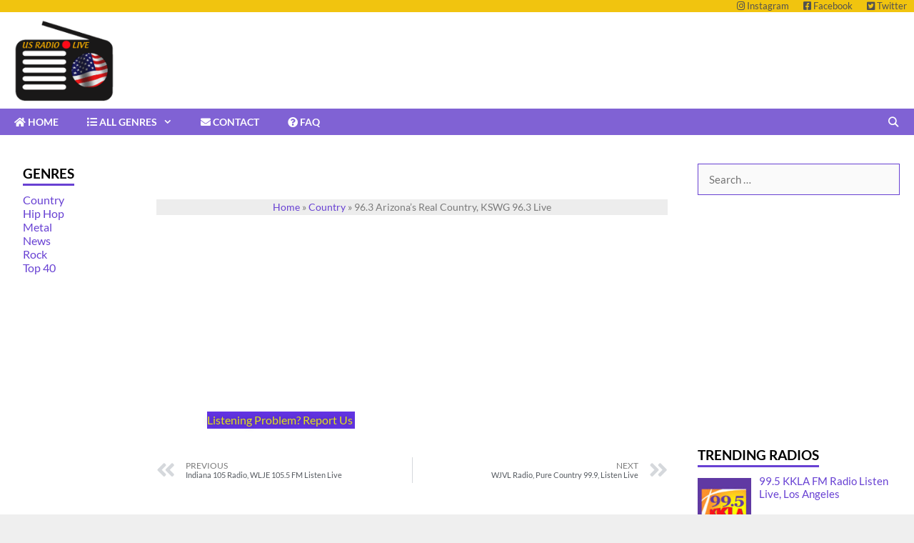

--- FILE ---
content_type: text/html; charset=UTF-8
request_url: https://www.usradiolive.com/96-3-arizonas-real-country-kswg/
body_size: 32614
content:
<!DOCTYPE html><html lang="en-US"><head><script data-no-optimize="1" type="8839f881d655915559021663-text/javascript">var litespeed_docref=sessionStorage.getItem("litespeed_docref");litespeed_docref&&(Object.defineProperty(document,"referrer",{get:function(){return litespeed_docref}}),sessionStorage.removeItem("litespeed_docref"));</script> <meta charset="UTF-8"><meta name='robots' content='index, follow, max-image-preview:large, max-snippet:-1, max-video-preview:-1' /><meta name="viewport" content="width=device-width, initial-scale=1"><title>96.3 Arizona&#039;s Real Country, KSWG 96.3 Live | US Radio Live</title><meta name="description" content="96.3 Arizona&#039;s Real Country, KSWG 96.3 - listen to it free &amp; live from the US. 96.3 Arizona&#039;s Real Country is a commercial radio in the USA." /><link rel="canonical" href="https://www.usradiolive.com/96-3-arizonas-real-country-kswg/" /><meta property="og:locale" content="en_US" /><meta property="og:type" content="article" /><meta property="og:title" content="96.3 Arizona&#039;s Real Country, KSWG 96.3 Live | US Radio Live" /><meta property="og:description" content="96.3 Arizona&#039;s Real Country, KSWG 96.3 - listen to it free &amp; live from the US. 96.3 Arizona&#039;s Real Country is a commercial radio in the USA." /><meta property="og:url" content="https://www.usradiolive.com/96-3-arizonas-real-country-kswg/" /><meta property="og:site_name" content="US Radio Live" /><meta property="article:publisher" content="https://www.facebook.com/usradiolive1" /><meta property="article:published_time" content="2021-01-27T16:15:39+00:00" /><meta property="article:modified_time" content="2023-01-25T02:20:29+00:00" /><meta property="og:image" content="https://www.usradiolive.com/wp-content/uploads/2021/01/96.3-arizona-real-country.png" /><meta property="og:image:width" content="300" /><meta property="og:image:height" content="300" /><meta property="og:image:type" content="image/png" /><meta name="author" content="admin_usradiolive" /><meta name="twitter:card" content="summary_large_image" /><meta name="twitter:creator" content="@usradiolive" /><meta name="twitter:site" content="@usradiolive" /><meta name="twitter:label1" content="Written by" /><meta name="twitter:data1" content="admin_usradiolive" /><meta name="twitter:label2" content="Est. reading time" /><meta name="twitter:data2" content="1 minute" /> <script type="application/ld+json" class="yoast-schema-graph">{"@context":"https://schema.org","@graph":[{"@type":"Article","@id":"https://www.usradiolive.com/96-3-arizonas-real-country-kswg/#article","isPartOf":{"@id":"https://www.usradiolive.com/96-3-arizonas-real-country-kswg/"},"author":{"name":"admin_usradiolive","@id":"https://www.usradiolive.com/#/schema/person/d331c69ab20afd421cde04b3c0afd964"},"headline":"96.3 Arizona&#8217;s Real Country, KSWG 96.3 Live","datePublished":"2021-01-27T16:15:39+00:00","dateModified":"2023-01-25T02:20:29+00:00","mainEntityOfPage":{"@id":"https://www.usradiolive.com/96-3-arizonas-real-country-kswg/"},"wordCount":138,"publisher":{"@id":"https://www.usradiolive.com/#organization"},"image":{"@id":"https://www.usradiolive.com/96-3-arizonas-real-country-kswg/#primaryimage"},"thumbnailUrl":"https://www.usradiolive.com/wp-content/uploads/2021/01/96.3-arizona-real-country.png","articleSection":["Country"],"inLanguage":"en-US"},{"@type":"WebPage","@id":"https://www.usradiolive.com/96-3-arizonas-real-country-kswg/","url":"https://www.usradiolive.com/96-3-arizonas-real-country-kswg/","name":"96.3 Arizona's Real Country, KSWG 96.3 Live | US Radio Live","isPartOf":{"@id":"https://www.usradiolive.com/#website"},"primaryImageOfPage":{"@id":"https://www.usradiolive.com/96-3-arizonas-real-country-kswg/#primaryimage"},"image":{"@id":"https://www.usradiolive.com/96-3-arizonas-real-country-kswg/#primaryimage"},"thumbnailUrl":"https://www.usradiolive.com/wp-content/uploads/2021/01/96.3-arizona-real-country.png","datePublished":"2021-01-27T16:15:39+00:00","dateModified":"2023-01-25T02:20:29+00:00","description":"96.3 Arizona's Real Country, KSWG 96.3 - listen to it free & live from the US. 96.3 Arizona's Real Country is a commercial radio in the USA.","breadcrumb":{"@id":"https://www.usradiolive.com/96-3-arizonas-real-country-kswg/#breadcrumb"},"inLanguage":"en-US","potentialAction":[{"@type":"ReadAction","target":["https://www.usradiolive.com/96-3-arizonas-real-country-kswg/"]}]},{"@type":"ImageObject","inLanguage":"en-US","@id":"https://www.usradiolive.com/96-3-arizonas-real-country-kswg/#primaryimage","url":"https://www.usradiolive.com/wp-content/uploads/2021/01/96.3-arizona-real-country.png","contentUrl":"https://www.usradiolive.com/wp-content/uploads/2021/01/96.3-arizona-real-country.png","width":300,"height":300,"caption":"96.3 Arizona's Real Country, KSWG 96.3"},{"@type":"BreadcrumbList","@id":"https://www.usradiolive.com/96-3-arizonas-real-country-kswg/#breadcrumb","itemListElement":[{"@type":"ListItem","position":1,"name":"Home","item":"https://www.usradiolive.com/"},{"@type":"ListItem","position":2,"name":"Country","item":"https://www.usradiolive.com/category/country/"},{"@type":"ListItem","position":3,"name":"96.3 Arizona&#8217;s Real Country, KSWG 96.3 Live"}]},{"@type":"WebSite","@id":"https://www.usradiolive.com/#website","url":"https://www.usradiolive.com/","name":"US Radio Live","description":"Listen All USA Radio Stations Live Online","publisher":{"@id":"https://www.usradiolive.com/#organization"},"potentialAction":[{"@type":"SearchAction","target":{"@type":"EntryPoint","urlTemplate":"https://www.usradiolive.com/?s={search_term_string}"},"query-input":{"@type":"PropertyValueSpecification","valueRequired":true,"valueName":"search_term_string"}}],"inLanguage":"en-US"},{"@type":"Organization","@id":"https://www.usradiolive.com/#organization","name":"US Radio Live","url":"https://www.usradiolive.com/","logo":{"@type":"ImageObject","inLanguage":"en-US","@id":"https://www.usradiolive.com/#/schema/logo/image/","url":"https://www.usradiolive.com/wp-content/uploads/2020/08/usradiolive.com-Final-retina-logo.png","contentUrl":"https://www.usradiolive.com/wp-content/uploads/2020/08/usradiolive.com-Final-retina-logo.png","width":340,"height":280,"caption":"US Radio Live"},"image":{"@id":"https://www.usradiolive.com/#/schema/logo/image/"},"sameAs":["https://www.facebook.com/usradiolive1","https://x.com/usradiolive","https://www.instagram.com/usradiolive"]},{"@type":"Person","@id":"https://www.usradiolive.com/#/schema/person/d331c69ab20afd421cde04b3c0afd964","name":"admin_usradiolive"}]}</script> <link href='https://fonts.gstatic.com' crossorigin rel='preconnect' /><link href='https://fonts.googleapis.com' crossorigin rel='preconnect' /><link rel="alternate" type="application/rss+xml" title="US Radio Live &raquo; Feed" href="https://www.usradiolive.com/feed/" /><link rel="alternate" type="application/rss+xml" title="US Radio Live &raquo; Comments Feed" href="https://www.usradiolive.com/comments/feed/" /><link rel="alternate" type="application/rss+xml" title="US Radio Live &raquo; Stories Feed" href="https://www.usradiolive.com/web-stories/feed/"><style id="litespeed-ucss">.audio8_html5 *{-webkit-box-sizing:content-box;-moz-box-sizing:content-box;box-sizing:content-box}.audio8_html5_sticky{width:100%;position:fixed;z-index:999999;bottom:0;left:0;margin-left:0}.cli-switch input[type=checkbox],.xaudioplaylist{display:none}.wp-block-button__link{color:#fff;background-color:#32373c;border-radius:9999px;box-shadow:none;text-decoration:none;padding:calc(.667em + 2px) calc(1.333em + 2px);font-size:1.125em}:root{--wp--preset--aspect-ratio--square:1;--wp--preset--aspect-ratio--4-3:4/3;--wp--preset--aspect-ratio--3-4:3/4;--wp--preset--aspect-ratio--3-2:3/2;--wp--preset--aspect-ratio--2-3:2/3;--wp--preset--aspect-ratio--16-9:16/9;--wp--preset--aspect-ratio--9-16:9/16;--wp--preset--color--black:#000000;--wp--preset--color--cyan-bluish-gray:#abb8c3;--wp--preset--color--white:#ffffff;--wp--preset--color--pale-pink:#f78da7;--wp--preset--color--vivid-red:#cf2e2e;--wp--preset--color--luminous-vivid-orange:#ff6900;--wp--preset--color--luminous-vivid-amber:#fcb900;--wp--preset--color--light-green-cyan:#7bdcb5;--wp--preset--color--vivid-green-cyan:#00d084;--wp--preset--color--pale-cyan-blue:#8ed1fc;--wp--preset--color--vivid-cyan-blue:#0693e3;--wp--preset--color--vivid-purple:#9b51e0;--wp--preset--color--contrast:var(--contrast);--wp--preset--color--contrast-2:var(--contrast-2);--wp--preset--color--contrast-3:var(--contrast-3);--wp--preset--color--base:var(--base);--wp--preset--color--base-2:var(--base-2);--wp--preset--color--base-3:var(--base-3);--wp--preset--color--accent:var(--accent);--wp--preset--gradient--vivid-cyan-blue-to-vivid-purple:linear-gradient(135deg,rgba(6,147,227,1) 0%,rgb(155,81,224) 100%);--wp--preset--gradient--light-green-cyan-to-vivid-green-cyan:linear-gradient(135deg,rgb(122,220,180) 0%,rgb(0,208,130) 100%);--wp--preset--gradient--luminous-vivid-amber-to-luminous-vivid-orange:linear-gradient(135deg,rgba(252,185,0,1) 0%,rgba(255,105,0,1) 100%);--wp--preset--gradient--luminous-vivid-orange-to-vivid-red:linear-gradient(135deg,rgba(255,105,0,1) 0%,rgb(207,46,46) 100%);--wp--preset--gradient--very-light-gray-to-cyan-bluish-gray:linear-gradient(135deg,rgb(238,238,238) 0%,rgb(169,184,195) 100%);--wp--preset--gradient--cool-to-warm-spectrum:linear-gradient(135deg,rgb(74,234,220) 0%,rgb(151,120,209) 20%,rgb(207,42,186) 40%,rgb(238,44,130) 60%,rgb(251,105,98) 80%,rgb(254,248,76) 100%);--wp--preset--gradient--blush-light-purple:linear-gradient(135deg,rgb(255,206,236) 0%,rgb(152,150,240) 100%);--wp--preset--gradient--blush-bordeaux:linear-gradient(135deg,rgb(254,205,165) 0%,rgb(254,45,45) 50%,rgb(107,0,62) 100%);--wp--preset--gradient--luminous-dusk:linear-gradient(135deg,rgb(255,203,112) 0%,rgb(199,81,192) 50%,rgb(65,88,208) 100%);--wp--preset--gradient--pale-ocean:linear-gradient(135deg,rgb(255,245,203) 0%,rgb(182,227,212) 50%,rgb(51,167,181) 100%);--wp--preset--gradient--electric-grass:linear-gradient(135deg,rgb(202,248,128) 0%,rgb(113,206,126) 100%);--wp--preset--gradient--midnight:linear-gradient(135deg,rgb(2,3,129) 0%,rgb(40,116,252) 100%);--wp--preset--font-size--small:13px;--wp--preset--font-size--medium:20px;--wp--preset--font-size--large:36px;--wp--preset--font-size--x-large:42px;--wp--preset--spacing--20:0.44rem;--wp--preset--spacing--30:0.67rem;--wp--preset--spacing--40:1rem;--wp--preset--spacing--50:1.5rem;--wp--preset--spacing--60:2.25rem;--wp--preset--spacing--70:3.38rem;--wp--preset--spacing--80:5.06rem;--wp--preset--shadow--natural:6px 6px 9px rgba(0, 0, 0, 0.2);--wp--preset--shadow--deep:12px 12px 50px rgba(0, 0, 0, 0.4);--wp--preset--shadow--sharp:6px 6px 0px rgba(0, 0, 0, 0.2);--wp--preset--shadow--outlined:6px 6px 0px -3px rgba(255, 255, 255, 1), 6px 6px rgba(0, 0, 0, 1);--wp--preset--shadow--crisp:6px 6px 0px rgba(0, 0, 0, 1)}#cookie-law-info-bar{font-size:15px;margin:0 auto;padding:12px 10px;position:absolute;text-align:center;box-sizing:border-box;width:100%;z-index:9999;display:none;left:0;font-weight:300;box-shadow:0-1px 10px 0 rgb(172 171 171/.3)}#cookie-law-info-again{font-size:10pt;margin:0;padding:5px 10px;text-align:center;z-index:9999;cursor:pointer;box-shadow:#161616 2px 2px 5px 2px}#cookie-law-info-bar span{vertical-align:middle}.cli-plugin-button,.cli-plugin-button:visited{display:inline-block;padding:9px 12px;color:#fff;position:relative;cursor:pointer;margin-left:5px;text-decoration:none}.cli-plugin-main-link{margin-left:0;font-weight:550;text-decoration:underline}.cli-plugin-button:hover{background-color:#111;color:#fff;text-decoration:none}.cli-plugin-button,.cli-plugin-button:visited,.medium.cli-plugin-button,.medium.cli-plugin-button:visited{font-size:13px;font-weight:400;line-height:1}.cli-plugin-button{margin-top:5px}.cli-bar-popup{-moz-background-clip:padding;-webkit-background-clip:padding;background-clip:padding-box;-webkit-border-radius:30px;-moz-border-radius:30px;border-radius:30px;padding:20px}.cli-modal-backdrop{display:none}.cli-modal a{text-decoration:none}.cli-modal .cli-modal-dialog{font-family:-apple-system,BlinkMacSystemFont,"Segoe UI",Roboto,"Helvetica Neue",Arial,sans-serif,"Apple Color Emoji","Segoe UI Emoji","Segoe UI Symbol"}@media (min-width:576px){.cli-modal .cli-modal-dialog{max-width:500px;margin:1.75rem auto;min-height:calc(100% - (1.75rem*2))}}@media (min-width:992px){.cli-modal .cli-modal-dialog{max-width:900px}}.cli-modal .cli-modal-close{background-color:transparent!important;font-size:1.5rem;font-weight:700;line-height:1;color:#000;text-shadow:0 1px 0#fff}.cli-switch .cli-slider:before{background-color:#fff;bottom:2px;content:"";height:15px;left:3px;position:absolute;transition:.4s;width:15px;border-radius:50%}.cli-switch input:checked+.cli-slider{background-color:#61a229}.cli-switch input:checked+.cli-slider:before{transform:translateX(18px)}.cli-fade{transition:opacity .15s linear}@media (max-width:767px){.cli-tab-content{padding:30px 10px}}.cli-container-fluid{padding-right:15px;padding-left:15px;margin-right:auto;margin-left:auto}.cli-row{display:-ms-flexbox;display:flex;-ms-flex-wrap:wrap;flex-wrap:wrap;margin-right:-15px;margin-left:-15px}.cli-align-items-stretch{-ms-flex-align:stretch!important;align-items:stretch!important}.cli-px-0{padding-left:0;padding-right:0}.cli-btn{cursor:pointer;font-size:14px;display:inline-block;font-weight:400;text-align:center;white-space:nowrap;vertical-align:middle;-webkit-user-select:none;-moz-user-select:none;-ms-user-select:none;user-select:none;border:1px solid #fff0;padding:.5rem 1.25rem;line-height:1;border-radius:.25rem;transition:all .15s ease-in-out}.cli-btn:hover{opacity:.8}.cli-btn:focus,.cli-modal .cli-modal-close:focus{outline:0}.cli-modal,.cli-modal-backdrop{position:fixed;top:0;right:0;bottom:0;left:0;transform:scale(0)}.cli-modal-backdrop{z-index:1040;background-color:#000;-webkit-transform:scale(0);transition:opacity ease-in-out .5s}.cli-modal-backdrop.cli-fade{opacity:0}.cli-modal{z-index:99999;overflow:hidden;outline:0;display:none}.cli-modal .cli-modal-dialog,.cli-modal-content{position:relative;display:-ms-flexbox;display:flex}.cli-modal .cli-modal-dialog{width:auto;margin:.5rem;pointer-events:none;font-family:inherit;font-size:1rem;font-weight:400;line-height:1.5;color:#212529;text-align:left;-ms-flex-align:center;align-items:center;min-height:calc(100% - (.5rem*2))}@media (min-width:576px){.cli-modal .cli-modal-dialog{max-width:500px;margin:1.75rem auto;min-height:calc(100% - (1.75rem*2))}}.cli-modal-content{-ms-flex-direction:column;flex-direction:column;width:100%;pointer-events:auto;background-color:#fff;background-clip:padding-box;border-radius:.2rem;box-sizing:border-box;outline:0}.cli-switch{display:inline-block;position:relative;min-height:1px;padding-left:38px;font-size:14px}.cli-switch .cli-slider{background-color:#e3e1e8;height:20px;width:38px;bottom:0;cursor:pointer;left:0;position:absolute;right:0;top:0;transition:.4s;border-radius:34px;font-size:0}.cli-tab-content{background:#fff;width:100%;padding:5px 30px 5px 5px;box-sizing:border-box}@media (max-width:767px){.cli-tab-content{padding:30px 10px}}.cli-tab-footer .cli-btn{background-color:#00acad;padding:10px 15px;text-decoration:none}.cli-tab-footer .wt-cli-privacy-accept-btn{background-color:#61a229;color:#fff;border-radius:0}.cli-tab-footer{width:100%;text-align:right;padding:20px 0}.cli-col-12,.main-navigation ul ul li{width:100%}.cli-tab-header{display:flex;justify-content:space-between;border-radius:5px;padding:12px 15px;cursor:pointer;transition:background-color .2s ease-out .3s,color .2s ease-out 0s;background-color:#f2f2f2}.cli-tab-header a:before{left:0;top:calc(50% - 1px)}.cli-tab-header a:after{width:2px;height:10px;left:4px;top:calc(50% - 5px);-webkit-transform:none;transform:none}.cli-tab-header a:before{width:7px;height:7px;border-right:1px solid #4a6e78;border-bottom:1px solid #4a6e78;content:" ";transform:rotate(-45deg);-webkit-transition:all .2s ease-in-out;-moz-transition:all .2s ease-in-out;transition:all .2s ease-in-out;margin-right:10px}.cli-tab-header a.cli-nav-link{position:relative;display:flex;align-items:center;font-size:14px;color:#000;text-transform:capitalize}.cli-modal .cli-modal-close{position:absolute;right:0;top:0;z-index:1;-webkit-appearance:none;width:40px;height:40px;border-radius:50%;padding:10px;background:#fff0;border:0;min-width:40px}.cli-tab-container h4{font-family:inherit;font-size:16px;margin:10px 0}#cliSettingsPopup .cli-tab-section-container{padding-top:12px}.cli-privacy-content-text{font-size:14px;line-height:1.4;margin-top:0;padding:0;color:#000}.cli-tab-content{display:none}.cli-tab-section .cli-tab-content{padding:10px 20px 5px}.cli-tab-section{margin-top:5px}@media (min-width:992px){.cli-modal .cli-modal-dialog{max-width:645px}}.cli-switch .cli-slider:after{content:attr(data-cli-disable);position:absolute;right:50px;color:#000;font-size:12px;text-align:right;min-width:80px}.cli-switch input:checked+.cli-slider:after{content:attr(data-cli-enable)}.cli-privacy-overview:not(.cli-collapsed) .cli-privacy-content{max-height:60px;transition:max-height .15s ease-out;overflow:hidden}a.cli-privacy-readmore{margin-top:12px;display:inline-block;padding-bottom:0;cursor:pointer;text-decoration:underline}.cli-modal-footer{position:relative}a.cli-privacy-readmore:before{content:attr(data-readmore-text)}.cli-modal-close svg{fill:#000}a.cli-privacy-readmore,span.cli-necessary-caption{color:#000;font-size:12px}.cli-tab-container .cli-row{max-height:500px;overflow-y:auto}.cli_settings_button{cursor:pointer}.wt-cli-sr-only{display:none;font-size:16px}.wt-cli-necessary-checkbox{display:none!important}.wt-cli-privacy-overview-actions{padding-bottom:0}.wt-cli-cookie-description{font-size:14px;line-height:1.4;margin-top:0;padding:0;color:#000}.grid-15:after,.grid-15:before,.grid-25:after,.grid-25:before,.grid-60:after,.grid-60:before,.grid-container:after,.grid-container:before,[class*=mobile-grid-]:after,[class*=mobile-grid-]:before,[class*=tablet-grid-]:after,[class*=tablet-grid-]:before{content:".";display:block;overflow:hidden;visibility:hidden;font-size:0;line-height:0;width:0;height:0}.grid-15:after,.grid-25:after,.grid-60:after,.grid-container:after,[class*=mobile-grid-]:after,[class*=tablet-grid-]:after{clear:both}.grid-container{margin-left:auto;margin-right:auto;max-width:1200px;padding-left:10px;padding-right:10px}.grid-15,.grid-25,.grid-60,[class*=mobile-grid-],[class*=tablet-grid-]{box-sizing:border-box;padding-left:10px;padding-right:10px}.grid-parent{padding-left:0;padding-right:0}@media (max-width:767px){.mobile-grid-100{clear:both;width:100%}}@media (min-width:768px) and (max-width:1024px){[class*=tablet-pull-],[class*=tablet-push-]{position:relative}.tablet-grid-15{float:left;width:15%}.tablet-push-15{left:15%}.tablet-grid-25{float:left;width:25%}.tablet-grid-60{float:left;width:60%}.tablet-pull-60{left:-60%}}@media (min-width:1025px){.pull-60,.push-15{position:relative}.grid-15{float:left;width:15%}.push-15{left:15%}.grid-25,.grid-60{float:left;width:25%}.grid-60{width:60%}.pull-60{left:-60%}}a,body,div,em,form,html,ins,label,li,span,strong{border:0;margin:0;padding:0}h1,h2,h3,h4,p,ul{border:0;padding:0}html{font-family:sans-serif;-webkit-text-size-adjust:100%;-ms-text-size-adjust:100%}.main-navigation ul ul a,article,aside,footer,header,main,nav,section{display:block}ul{margin:0 0 1.5em 3em;list-style:disc}a{background-color:transparent}a img{border:0}body,button,input,select,textarea{font-family:-apple-system,system-ui,BlinkMacSystemFont,"Segoe UI",Helvetica,Arial,sans-serif,"Apple Color Emoji","Segoe UI Emoji","Segoe UI Symbol";font-weight:400}button,input,select,textarea{text-transform:none;line-height:1.5}p{margin:0 0 1.5em}h1,h2,h3,h4{font-style:inherit}body,h1{text-transform:none}h1{line-height:1.2em;font-size:39px}h2{font-size:24px;line-height:.7em}h1,h2,h3,h4{margin:0 0 20px;font-family:"Lato",sans-serif;font-weight:800}h2,h3{text-transform:uppercase}h3{font-size:18px;line-height:1em}h4{font-size:15px}li>ul{margin-bottom:0;margin-left:1.5em}strong{font-weight:700}em,i{font-style:italic}ins{text-decoration:none}img{height:auto;max-width:100%}button,input,select{margin:0;vertical-align:baseline}textarea{margin:0}button,input[type=submit]{border:1px solid transparent;background:#55555e;cursor:pointer;-webkit-appearance:button;padding:10px 20px}input[type=checkbox]{box-sizing:border-box;padding:0}input[type=search]{-webkit-appearance:textfield}input[type=search]::-webkit-search-decoration{-webkit-appearance:none}button::-moz-focus-inner,input::-moz-focus-inner{border:0;padding:0}input[type=email],input[type=search],input[type=text],select,textarea{background:#fafafa;border:1px solid #ccc;border-radius:0;padding:10px 15px;box-sizing:border-box;max-width:100%}textarea{overflow:auto;vertical-align:top;width:100%}a,button,input{transition:color .1s ease-in-out,background-color .1s ease-in-out}a{text-decoration:none}.wp-block-button .wp-block-button__link{padding:10px 20px;display:inline-block;font-size:inherit;line-height:inherit}.size-medium,.size-thumbnail{max-width:100%;height:auto}.screen-reader-text{clip-path:inset(50%);position:absolute!important;word-wrap:normal!important}.screen-reader-text:focus{background-color:#f1f1f1;border-radius:3px;box-shadow:0 0 2px 2px rgba(0,0,0,.6);clip:auto!important;clip-path:none;color:#21759b;display:block;font-size:.875rem;font-weight:700;height:auto;left:5px;line-height:normal;padding:15px 23px 14px;text-decoration:none;top:5px;width:auto;z-index:100000}.entry-content:after,.site-content:after,.site-footer:after,.site-header:after,.site-info:after{content:"";display:table;clear:both}.main-navigation{z-index:100;padding:0;clear:both;display:block}.main-navigation a{display:block;text-decoration:none}.main-navigation ul{list-style:none;margin:0;padding-left:0}.main-navigation .main-nav ul li a,.main-navigation .mobile-bar-items a{padding-left:20px;padding-right:20px}.inside-navigation,.site-header{position:relative}.main-navigation li{float:left;position:relative}.main-navigation li.search-item{float:right}.main-navigation ul ul{display:block;box-shadow:1px 1px 0 rgba(0,0,0,.1);float:left;position:absolute;left:-99999px;opacity:0;z-index:99999;width:200px;text-align:left;top:auto;transition:opacity 80ms linear;transition-delay:0s;pointer-events:none;height:0;overflow:hidden}.main-navigation .main-nav ul ul li a{line-height:normal;padding:10px 20px;font-size:13px}.main-navigation .main-nav ul li.menu-item-has-children>a{padding-right:0;position:relative}.main-navigation:not(.toggled) ul li:hover>ul{left:auto;opacity:1;transition-delay:150ms;pointer-events:auto;height:auto;overflow:visible}.menu-item-has-children .dropdown-menu-toggle{display:inline-block;height:100%;clear:both;padding-right:20px;padding-left:10px}.site-main .post-navigation{overflow:hidden;margin:0}.site-logo{display:inline-block;max-width:100%}.site-header .header-image{vertical-align:middle}.entry-content:not(:first-child){margin-top:2em}.entry-header,.site-content{word-wrap:break-word}.elementor-widget-breadcrumbs p,.entry-title{margin-bottom:0}.entry-meta{font-size:85%;margin-top:.5em;line-height:1.5}footer.entry-meta{margin-top:2em}.sidebar .widget :last-child{margin-bottom:0}.widget-title{line-height:1.5}.widget ul{margin:0}.widget .search-field{width:100%}.widget_search .search-submit{display:none}.widget{margin:0 0 30px;box-sizing:border-box}.widget:last-child{margin-bottom:0}.post{margin:0 0 2em}.one-container:not(.page) .inside-article{padding:0 0 30px}.one-container .site-main>:last-child{margin-bottom:0}.site-info{text-align:center}.elementor .elementor-element ul.elementor-icon-list-items,.footer-bar-active .footer-bar .widget{padding:0}.footer-bar .widget_nav_menu>div>ul,.top-bar .widget_nav_menu>div>ul{display:inline-block;vertical-align:top}.footer-bar .widget_nav_menu li,.top-bar .widget_nav_menu li{margin:0 10px;float:left;padding:0}.footer-bar .widget_nav_menu li:first-child{margin-left:0}.footer-bar .widget_nav_menu li:last-child{margin-right:0}.footer-bar-align-right .copyright-bar{float:left}.footer-bar-align-right .footer-bar{float:right;text-align:right}.top-bar{font-weight:400;text-transform:none;font-size:13px}.top-bar .inside-top-bar .widget{padding:0;display:inline-block;margin:0}.top-bar .widget_nav_menu li:first-child{margin-left:0}.top-bar .widget_nav_menu li:last-child{margin-right:0}.top-bar-align-right{text-align:right}.top-bar-align-right .inside-top-bar>.widget:nth-child(odd){margin-left:10px}.container.grid-container{width:auto}.menu-toggle{display:none;padding:0 20px;margin:0;cursor:pointer}button.menu-toggle{background-color:transparent;width:100%;border:0;text-align:center}button.menu-toggle:active,button.menu-toggle:focus,button.menu-toggle:hover{background-color:transparent}.menu-toggle .mobile-menu{padding-left:3px}.nav-search-enabled .main-navigation .menu-toggle{text-align:left}.mobile-bar-items{display:none;position:absolute;right:0;top:0;z-index:21;list-style-type:none}.mobile-bar-items a{display:inline-block}@media (max-width:768px){a,body,button,input,select,textarea{transition:all 0s ease-in-out}.site-header,.top-bar.top-bar-align-right{text-align:center}.top-bar .widget{float:none!important;margin:0 10px!important}.footer-bar .widget_nav_menu li,.top-bar .widget_nav_menu li{float:none;display:inline-block;padding:5px 0}.footer-bar .widget_nav_menu li:first-child{margin-left:10px}.footer-bar .widget_nav_menu li:last-child{margin-right:10px}.content-area,.sidebar{float:none;width:100%;left:0;right:0}.site-main{margin-left:0!important;margin-right:0!important}body:not(.no-sidebar) .site-main{margin-bottom:0!important}.one-container .sidebar{margin-top:40px}.entry-meta{font-size:inherit}.entry-meta a{line-height:1.8em}.site-info{text-align:center}.copyright-bar,.footer-bar{float:none!important;text-align:center!important}.footer-bar{margin-bottom:20px}}body{background-color:#efefef;color:#3a3a3a}a{color:#1e73be}a:active,a:focus,a:hover{color:#000}body .grid-container{max-width:1280px}.site-header .header-image{width:160px}.generate-back-to-top{font-size:20px;border-radius:3px;position:fixed;bottom:30px;right:30px;line-height:40px;width:40px;text-align:center;z-index:10;transition:opacity 300ms ease-in-out;opacity:.1;transform:translateY(1000px)}.navigation-search{position:absolute;left:-99999px;pointer-events:none;visibility:hidden;z-index:20;width:100%;top:0;transition:opacity 100ms ease-in-out;opacity:0}.navigation-search input[type=search]{outline:0;border:0;vertical-align:bottom;line-height:1;opacity:.9;width:100%;z-index:20;border-radius:0;-webkit-appearance:none}.navigation-search input::-ms-clear{display:none;width:0;height:0}.navigation-search input::-ms-reveal{display:none;width:0;height:0}.navigation-search input::-webkit-search-cancel-button,.navigation-search input::-webkit-search-decoration,.navigation-search input::-webkit-search-results-button,.navigation-search input::-webkit-search-results-decoration{display:none}.main-navigation li.search-item{z-index:21}:root{--contrast:#222222;--contrast-2:#575760;--contrast-3:#b2b2be;--base:#f0f0f0;--base-2:#f7f8f9;--base-3:#ffffff;--accent:#6841D3}body,button,input,select,textarea{font-family:"Lato",sans-serif;font-size:15px}body{line-height:1.2;--glsr-white:#fff;--glsr-gray-100:#f5f5f5;--glsr-gray-200:#e5e5e5;--glsr-gray-300:#d4d4d4;--glsr-gray-400:#a3a3a3;--glsr-gray-500:#737373;--glsr-gray-600:#525252;--glsr-gray-700:#404040;--glsr-gray-800:#262626;--glsr-gray-900:#171717;--glsr-black:#000;--glsr-blue:#1c64f2;--glsr-green:#057a55;--glsr-red:#e02424;--glsr-yellow:#faca15;--glsr-duration-slow:0.3s;--glsr-duration-fast:0.15s;--glsr-gap-xs:0.25em;--glsr-gap-sm:0.5em;--glsr-gap-md:0.75em;--glsr-gap-lg:1em;--glsr-gap-xl:2em;--glsr-leading:1.5;--glsr-px:1.25em;--glsr-py:1.25em;--glsr-radius:3px;--glsr-text-base:1em;--glsr-text-sm:0.875em;--glsr-text-md:1em;--glsr-text-lg:1.25em;--glsr-review-star:1.25em;--glsr-review-verified:var(--glsr-green);--glsr-tag-label-weight:600;--glsr-bar-bg:var(--glsr-yellow);--glsr-bar-leading:1.5;--glsr-bar-opacity:0.1;--glsr-max-w:48ch;--glsr-summary-star:1.5em;--glsr-summary-text:var(--glsr-text-sm);--glsr-choice-h:1.125em;--glsr-choice-w:1.125em;--glsr-description-text:var(--glsr-text-sm);--glsr-form-error:var(--glsr-red);--glsr-form-star:2em;--glsr-form-success:var(--glsr-green);--glsr-input-b:1px solid var(--glsr-gray-400);--glsr-input-bg:var(--glsr-white);--glsr-input-color:var(--glsr-gray-900);--glsr-input-px:0.75em;--glsr-input-py:0.5em;--glsr-input-radius:3px;--glsr-input-transition:border-color var(--glsr-duration-fast) ease-in-out;--glsr-label-text:var(--glsr-text-sm);--glsr-label-weight:600;--glsr-range-size:1.75em;--glsr-toggle-bg-0:currentColor;--glsr-toggle-bg-1:currentColor;--glsr-toggle-color:var(--glsr-white);--glsr-toggle-h:1.25em;--glsr-toggle-opacity-0:0.2;--glsr-toggle-opacity-1:1;--glsr-toggle-p:.15em;--glsr-toggle-radius:999px;--glsr-toggle-shadow-color:rgba(0,0,0,.1);--glsr-toggle-size:calc(var(--glsr-toggle-h) - var(--glsr-toggle-p)*2);--glsr-toggle-text:1em;--glsr-toggle-w:calc(var(--glsr-toggle-h)*2 - var(--glsr-toggle-p)*2);--glsr-modal-bg:var(--wp--preset--color--base,var(--glsr-white));--glsr-modal-radius:3px;--glsr-modal-padding:1.5em;--glsr-tooltip-border-radius:4px;--glsr-tooltip-font-size:0.875rem;--glsr-tooltip-font-weight:400;--glsr-tooltip-line-height:1;--glsr-tooltip-margin:12px;--glsr-tooltip-padding:.5em 1em;--glsr-tooltip-size:6px}.top-bar{font-family:"Lato",sans-serif}.main-navigation a,.menu-toggle,.widget-title{font-family:"Lato",sans-serif;font-weight:700;text-transform:uppercase;font-size:14px}.widget-title{font-size:19px;margin-bottom:10px}.sidebar .widget{font-size:16px}.wp-block-button .wp-block-button__link,button:not(.menu-toggle),input[type=submit]{font-family:"Lato",sans-serif}.site-info{font-family:"Lato",sans-serif;text-transform:uppercase;font-size:12px}@media (max-width:768px){h1{font-size:30px}h2{font-size:25px}}.top-bar{background-color:#f1c40f;color:#222}.top-bar a{color:#515151}.top-bar a:hover{color:#f72a13}.site-header{background-color:#fff}.site-header,.site-header a{color:#3a3a3a}.main-navigation{background-color:#8062d4}.main-navigation .main-nav ul li a,.main-navigation .main-nav ul ul li a,.main-navigation .menu-toggle{color:#fff}.main-navigation .main-nav ul li:not([class*=current-menu-]):focus>a,.main-navigation .main-nav ul li:not([class*=current-menu-]):hover>a,.main-navigation .main-nav ul ul li:not([class*=current-menu-]):focus>a,.main-navigation .main-nav ul ul li:not([class*=current-menu-]):hover>a{color:#fff;background-color:#410cd3}.main-navigation .mobile-bar-items a,.main-navigation .mobile-bar-items a:focus,.main-navigation .mobile-bar-items a:hover,button.menu-toggle:focus,button.menu-toggle:hover{color:#fff}.main-navigation .main-nav ul li[class*=current-menu-]>a{color:#fff;background-color:#6841d3}.navigation-search input[type=search],.navigation-search input[type=search]:active,.navigation-search input[type=search]:focus{color:#fff;background-color:#410cd3}.main-navigation ul ul{background-color:#6841d3}.main-navigation .main-nav ul ul li[class*=current-menu-]>a{color:#fff;background-color:#8062d4}.one-container .container,.sidebar .widget{background-color:#fff}.inside-article a{color:#6841d3}.inside-article a:hover,.sidebar .widget a:hover{color:#fc0f6e}.entry-meta,.entry-meta a{color:#595959}.entry-meta a:hover{color:#1e73be}.sidebar .widget a{color:#6841d3}.sidebar .widget .widget-title{color:#000}.site-info{color:#fff;background-color:#222}.site-info a{color:#fff}.site-info a:hover{color:#606060}input[type=email],input[type=search],input[type=text],select,textarea{color:#666;background-color:#fafafa;border-color:var(--accent)}input[type=email]:focus,input[type=search]:focus,input[type=text]:focus,select:focus,textarea:focus{color:#666;background-color:#fff;border-color:var(--accent)}button,input[type=submit]{color:#fff;background-color:#6841d3}button:focus,button:hover,input[type=submit]:focus,input[type=submit]:hover{color:#fff;background-color:#3800d3}a.generate-back-to-top{background-color:rgb(0 0 0/.4);color:#fff}a.generate-back-to-top:focus,a.generate-back-to-top:hover{background-color:rgb(0 0 0/.6);color:#fff}:root{--gp-search-modal-bg-color:var(--base-3);--gp-search-modal-text-color:var(--contrast);--gp-search-modal-overlay-bg-color:rgba(0,0,0,0.2)}.inside-top-bar{padding:1px 10px}.inside-header{padding:10px 40px}.one-container .site-content{padding:30px 10px 10px}.one-container.both-sidebars .site-main{margin:0 10px}.main-navigation .main-nav ul li a,.main-navigation .mobile-bar-items a,.menu-toggle{line-height:37px}.navigation-search input[type=search]{height:37px}.widget-area .widget{padding:10px 10px 10px 22px}.site-info{padding:14px 11px 11px}@media (max-width:768px){.one-container .site-content{padding:30px}.site-info{padding-right:10px;padding-left:10px}.main-navigation .menu-toggle,.main-navigation .mobile-bar-items{display:block}.main-navigation ul{display:none}}.main-navigation .main-nav ul li a,.main-navigation .mobile-bar-items a,.menu-toggle{transition:line-height 300ms ease}@font-face{font-display:swap;font-family:GeneratePress;src:url(/wp-content/themes/generatepress/assets/fonts/generatepress.eot);src:url(/wp-content/themes/generatepress/assets/fonts/generatepress.eot#iefix)format("embedded-opentype"),url(/wp-content/themes/generatepress/assets/fonts/generatepress.woff2)format("woff2"),url(/wp-content/themes/generatepress/assets/fonts/generatepress.woff)format("woff"),url(/wp-content/themes/generatepress/assets/fonts/generatepress.ttf)format("truetype"),url(/wp-content/themes/generatepress/assets/fonts/generatepress.svg#GeneratePress)format("svg");font-weight:400;font-style:normal}.dropdown-menu-toggle:before,.generate-back-to-top:before,.menu-toggle:before,.nav-next .next:before,.nav-previous .prev:before,.search-form .search-submit:before,.search-item a:before{-moz-osx-font-smoothing:grayscale;-webkit-font-smoothing:antialiased;font-style:normal;font-variant:normal;text-rendering:auto;line-height:1}.nav-next .next:before,.nav-previous .prev:before{opacity:.7;font-family:GeneratePress;text-decoration:inherit;position:relative;margin-right:.6em;width:13px;text-align:center;display:inline-block}.dropdown-menu-toggle:before,.menu-toggle:before,.search-item a:before{content:"";font-family:GeneratePress;width:1.28571429em;text-align:center;display:inline-block}.dropdown-menu-toggle:before,.search-item a:before{content:""}.dropdown-menu-toggle:before{content:"";width:.8em;text-align:left}.nav-previous .prev:before{content:""}.nav-next .next:before{content:""}.generate-back-to-top:before{content:"";font-family:GeneratePress}.search-form .search-submit:before{content:"";font-family:GeneratePress;width:1.28571429em;text-align:center;display:inline-block}.header-image{margin-left:-20px}.post .entry-header{display:none}.site-main .post-navigation{display:none!important}.rpwwt-widget ul{list-style:outside none none;margin-left:0;margin-right:0;padding-left:0;padding-right:0}.rpwwt-widget ul li{overflow:hidden;margin:0 0 .5em;font-size:15px}.rpwwt-widget ul li:last-child{margin:0}.rpwwt-widget ul li img{display:inline;float:left;margin:.3em .75em .75em 0}#rpwwt-recent-posts-widget-with-thumbnails-2 img{width:75px;height:75px}@font-face{font-display:swap;font-family:eicons;src:url(/wp-content/plugins/elementor/assets/lib/eicons/fonts/eicons.eot?5.36.0);src:url(/wp-content/plugins/elementor/assets/lib/eicons/fonts/eicons.eot?5.36.0#iefix)format("embedded-opentype"),url(/wp-content/plugins/elementor/assets/lib/eicons/fonts/eicons.woff2?5.36.0)format("woff2"),url(/wp-content/plugins/elementor/assets/lib/eicons/fonts/eicons.woff?5.36.0)format("woff"),url(/wp-content/plugins/elementor/assets/lib/eicons/fonts/eicons.ttf?5.36.0)format("truetype"),url(/wp-content/plugins/elementor/assets/lib/eicons/fonts/eicons.svg?5.36.0#eicon)format("svg");font-weight:400;font-style:normal}.elementor-screen-only{position:absolute}.elementor-screen-only,.screen-reader-text{height:1px;margin:-1px;overflow:hidden;padding:0;top:-10000em;width:1px;clip:rect(0,0,0,0);border:0}.elementor *,.elementor :after,.elementor :before{box-sizing:border-box}.elementor a{box-shadow:none;text-decoration:none}.elementor img{border:0;border-radius:0;box-shadow:none;height:auto;max-width:100%}.elementor-element{--flex-direction:initial;--flex-wrap:initial;--justify-content:initial;--align-items:initial;--align-content:initial;--gap:initial;--flex-basis:initial;--flex-grow:initial;--flex-shrink:initial;--order:initial;--align-self:initial;align-self:var(--align-self);flex-basis:var(--flex-basis);flex-grow:var(--flex-grow);flex-shrink:var(--flex-shrink);order:var(--order)}.elementor-element:where(.elementor-widget){align-content:var(--align-content);align-items:var(--align-items);flex-direction:var(--flex-direction);flex-wrap:var(--flex-wrap);gap:var(--row-gap) var(--column-gap);justify-content:var(--justify-content)}.elementor-invisible{visibility:hidden}.elementor-align-center{text-align:center}.elementor-align-center .elementor-button{width:auto}:root{--page-title-display:block}h1.entry-title{display:var(--page-title-display)}.elementor-section{position:relative}.elementor-section .elementor-container{display:flex;margin-left:auto;margin-right:auto;position:relative}@media (max-width:1024px){.elementor-section .elementor-container{flex-wrap:wrap}}.elementor-widget-wrap{align-content:flex-start;flex-wrap:wrap;position:relative;width:100%}.elementor:not(.elementor-bc-flex-widget) .elementor-widget-wrap{display:flex}.elementor-widget-wrap>.elementor-element{width:100%}.elementor-widget{position:relative}.elementor-widget:not(:last-child){margin-bottom:var(--kit-widget-spacing,20px)}.elementor-column{display:flex;min-height:1px;position:relative}.elementor-column-gap-default>.elementor-column>.elementor-element-populated{padding:10px}@media (min-width:768px){.elementor-column.elementor-col-50{width:50%}.elementor-column.elementor-col-100{width:100%}}@media (max-width:767px){.elementor-column{width:100%}}.elementor-grid{display:grid;grid-column-gap:var(--grid-column-gap);grid-row-gap:var(--grid-row-gap)}.elementor-grid .elementor-grid-item{min-width:0}.elementor-grid-0 .elementor-grid{display:inline-block;margin-bottom:calc(-1*var(--grid-row-gap));width:100%;word-spacing:var(--grid-column-gap)}.elementor-grid-0 .elementor-grid .elementor-grid-item{display:inline-block;margin-bottom:var(--grid-row-gap);word-break:break-word}.elementor-grid-4 .elementor-grid{grid-template-columns:repeat(4,1fr)}@media (max-width:1024px){.elementor-grid-tablet-4 .elementor-grid{grid-template-columns:repeat(4,1fr)}}@media (max-width:767px){.elementor-grid-mobile-2 .elementor-grid{grid-template-columns:repeat(2,1fr)}}@media (prefers-reduced-motion:no-preference){html{scroll-behavior:smooth}}.elementor-form-fields-wrapper{display:flex;flex-wrap:wrap}.elementor-field-group{align-items:center;flex-wrap:wrap}.elementor-field-group.elementor-field-type-submit{align-items:flex-end}.elementor-field-group .elementor-field-textual{background-color:transparent;border:1px solid #69727d;color:#1f2124;flex-grow:1;max-width:100%;vertical-align:middle;width:100%}.elementor-field-group .elementor-field-textual:focus{box-shadow:inset 0 0 0 1px rgba(0,0,0,.1);outline:0}.elementor-field-group .elementor-field-textual::-moz-placeholder{color:inherit;font-family:inherit;opacity:.6}.elementor-field-group .elementor-field-textual::placeholder{color:inherit;font-family:inherit;opacity:.6}.elementor-field-label{cursor:pointer}.elementor-field-textual{border-radius:3px;font-size:15px;line-height:1.4;min-height:40px;padding:5px 14px}.elementor-button-align-stretch .elementor-field-type-submit:not(.e-form__buttons__wrapper) .elementor-button{flex-basis:100%}@media screen and (max-width:767px){.elementor-mobile-button-align-stretch .elementor-field-type-submit:not(.e-form__buttons__wrapper) .elementor-button{flex-basis:100%}}.elementor-form .elementor-button{border:0;padding-block-end:0;padding-block-start:0}.elementor-form .elementor-button-content-wrapper,.elementor-form .elementor-button>span{display:flex;flex-direction:row;gap:5px;justify-content:center}.elementor-form .elementor-button.elementor-size-sm{min-height:40px}.elementor-element .elementor-widget-container{transition:background .3s,border .3s,border-radius .3s,box-shadow .3s,transform var(--e-transform-transition-duration,.4s)}.elementor-heading-title{line-height:1;margin:0;padding:0}.elementor-button{background-color:#69727d;border-radius:3px;color:#fff;display:inline-block;font-size:15px;line-height:1;padding:12px 24px;fill:#fff;text-align:center;transition:all .3s}.elementor-button:focus,.elementor-button:hover,.elementor-button:visited{color:#fff}.elementor-button-content-wrapper{display:flex;flex-direction:row;gap:5px;justify-content:center}.elementor-button-icon{align-items:center;display:flex}.elementor-button-text,.elementor-icon{display:inline-block}.elementor-button span{text-decoration:inherit}.elementor-icon{color:#69727d;font-size:50px;line-height:1;text-align:center;transition:all .3s}.elementor-icon:hover{color:#69727d}.elementor-icon i{display:block;height:1em;position:relative;width:1em}.elementor-icon i:before{left:50%;position:absolute;transform:translateX(-50%)}.elementor-shape-circle .elementor-icon{border-radius:50%}@media (max-width:767px){.elementor .elementor-hidden-phone{display:none}}.elementor-kit-163{--e-global-color-primary:#6EC1E4;--e-global-color-secondary:#54595F;--e-global-color-text:#7A7A7A;--e-global-color-accent:#61CE70;--e-global-color-6565ac8e:#4054B2;--e-global-color-737d2d19:#23A455;--e-global-color-243c724f:#000;--e-global-color-728e141f:#FFF;--e-global-typography-primary-font-family:"Lato";--e-global-typography-primary-font-weight:800;--e-global-typography-secondary-font-family:"Lato";--e-global-typography-secondary-font-weight:400;--e-global-typography-text-font-family:"Lato";--e-global-typography-text-font-weight:400;--e-global-typography-accent-font-family:"Lato";--e-global-typography-accent-font-weight:400}.elementor-1349 .elementor-element.elementor-element-5930b475 .elementor-icon-list-item:hover .elementor-icon-list-icon i,.elementor-1349 .elementor-element.elementor-element-5930b475 .elementor-icon-list-item:hover .elementor-icon-list-text,.elementor-kit-163 a:hover{color:#fc0f6e}.elementor-kit-163 img:hover{border-radius:0 0 0 0}.elementor-kit-163 img{transition-duration:.3s}.elementor-section.elementor-section-boxed>.elementor-container{max-width:1280px}@media (max-width:1024px){.elementor-section.elementor-section-boxed>.elementor-container{max-width:1024px}}@media (max-width:767px){.elementor-section.elementor-section-boxed>.elementor-container{max-width:767px}}@font-face{font-display:swap;font-family:"Font Awesome 5 Brands";font-style:normal;font-weight:400;font-display:block;src:url(/wp-content/plugins/elementor/assets/lib/font-awesome/webfonts/fa-brands-400.eot);src:url(/wp-content/plugins/elementor/assets/lib/font-awesome/webfonts/fa-brands-400.eot?#iefix)format("embedded-opentype"),url(/wp-content/plugins/elementor/assets/lib/font-awesome/webfonts/fa-brands-400.woff2)format("woff2"),url(/wp-content/plugins/elementor/assets/lib/font-awesome/webfonts/fa-brands-400.woff)format("woff"),url(/wp-content/plugins/elementor/assets/lib/font-awesome/webfonts/fa-brands-400.ttf)format("truetype"),url(/wp-content/plugins/elementor/assets/lib/font-awesome/webfonts/fa-brands-400.svg#fontawesome)format("svg")}@font-face{font-display:swap;font-family:"Font Awesome 5 Free";font-style:normal;font-weight:400;font-display:block;src:url(/wp-content/plugins/elementor/assets/lib/font-awesome/webfonts/fa-regular-400.eot);src:url(/wp-content/plugins/elementor/assets/lib/font-awesome/webfonts/fa-regular-400.eot?#iefix)format("embedded-opentype"),url(/wp-content/plugins/elementor/assets/lib/font-awesome/webfonts/fa-regular-400.woff2)format("woff2"),url(/wp-content/plugins/elementor/assets/lib/font-awesome/webfonts/fa-regular-400.woff)format("woff"),url(/wp-content/plugins/elementor/assets/lib/font-awesome/webfonts/fa-regular-400.ttf)format("truetype"),url(/wp-content/plugins/elementor/assets/lib/font-awesome/webfonts/fa-regular-400.svg#fontawesome)format("svg")}@font-face{font-display:swap;font-family:"Font Awesome 5 Free";font-style:normal;font-weight:900;font-display:block;src:url(/wp-content/plugins/elementor/assets/lib/font-awesome/webfonts/fa-solid-900.eot);src:url(/wp-content/plugins/elementor/assets/lib/font-awesome/webfonts/fa-solid-900.eot?#iefix)format("embedded-opentype"),url(/wp-content/plugins/elementor/assets/lib/font-awesome/webfonts/fa-solid-900.woff2)format("woff2"),url(/wp-content/plugins/elementor/assets/lib/font-awesome/webfonts/fa-solid-900.woff)format("woff"),url(/wp-content/plugins/elementor/assets/lib/font-awesome/webfonts/fa-solid-900.ttf)format("truetype"),url(/wp-content/plugins/elementor/assets/lib/font-awesome/webfonts/fa-solid-900.svg#fontawesome)format("svg")}.elementor-widget-heading .elementor-heading-title.elementor-size-medium{font-size:19px}.elementor-widget-heading .elementor-heading-title.elementor-size-large{font-size:29px}.elementor-widget-breadcrumbs{font-size:.85em}.elementor-widget-image{text-align:center}.elementor-widget-image img{display:inline-block;vertical-align:middle}.elementor-widget.elementor-icon-list--layout-inline .elementor-widget-container{overflow:hidden}.elementor-widget .elementor-icon-list-items.elementor-inline-items{display:flex;flex-wrap:wrap;margin-left:-8px;margin-right:-8px}.elementor-widget .elementor-icon-list-items.elementor-inline-items .elementor-inline-item{word-break:break-word}.elementor-widget .elementor-icon-list-items.elementor-inline-items .elementor-icon-list-item{margin-left:8px;margin-right:8px}.elementor-widget .elementor-icon-list-items.elementor-inline-items .elementor-icon-list-item:after{border-bottom:0;border-left-width:1px;border-right:0;border-top:0;border-style:solid;height:100%;left:auto;position:relative;right:-8px;width:auto}.elementor-widget .elementor-icon-list-items{list-style-type:none;margin:0;padding:0}.elementor-widget .elementor-icon-list-item{margin:0;padding:0;position:relative}.elementor-widget .elementor-icon-list-item:after{bottom:0;position:absolute;width:100%}.elementor-widget .elementor-icon-list-item,.elementor-widget .elementor-icon-list-item a{align-items:var(--icon-vertical-align,center);display:flex;font-size:inherit}.elementor-widget .elementor-icon-list-icon+.elementor-icon-list-text{align-self:center;padding-inline-start:5px}.elementor-widget .elementor-icon-list-icon{display:flex;position:relative;top:var(--icon-vertical-offset,initial)}.elementor-widget .elementor-icon-list-icon i{font-size:var(--e-icon-list-icon-size);width:1.25em}.elementor-widget.elementor-widget-icon-list .elementor-icon-list-icon{text-align:var(--e-icon-list-icon-align)}.elementor-widget.elementor-list-item-link-full_width a{width:100%}.elementor-widget.elementor-align-center .elementor-icon-list-item,.elementor-widget.elementor-align-center .elementor-icon-list-item a,.elementor-widget.elementor-align-center .elementor-inline-items{justify-content:center}.elementor-widget.elementor-align-center .elementor-icon-list-item:after{margin:auto}.elementor-widget:not(.elementor-align-right) .elementor-icon-list-item:after{left:0}.elementor-widget:not(.elementor-align-left) .elementor-icon-list-item:after{right:0}@media (min-width:-1){.elementor-widget:not(.elementor-widescreen-align-right) .elementor-icon-list-item:after{left:0}.elementor-widget:not(.elementor-widescreen-align-left) .elementor-icon-list-item:after{right:0}}@media (max-width:-1){.elementor-widget:not(.elementor-laptop-align-right) .elementor-icon-list-item:after{left:0}.elementor-widget:not(.elementor-laptop-align-left) .elementor-icon-list-item:after{right:0}.elementor-widget:not(.elementor-tablet_extra-align-right) .elementor-icon-list-item:after{left:0}.elementor-widget:not(.elementor-tablet_extra-align-left) .elementor-icon-list-item:after{right:0}}@media (max-width:1024px){.elementor-widget:not(.elementor-tablet-align-right) .elementor-icon-list-item:after{left:0}.elementor-widget:not(.elementor-tablet-align-left) .elementor-icon-list-item:after{right:0}}@media (max-width:-1){.elementor-widget:not(.elementor-mobile_extra-align-right) .elementor-icon-list-item:after{left:0}.elementor-widget:not(.elementor-mobile_extra-align-left) .elementor-icon-list-item:after{right:0}}@media (max-width:767px){.elementor-widget:not(.elementor-mobile-align-right) .elementor-icon-list-item:after{left:0}.elementor-widget:not(.elementor-mobile-align-left) .elementor-icon-list-item:after{right:0}}.elementor-share-buttons--color-official .elementor-share-btn:hover{filter:saturate(1.5) brightness(1.2)}.elementor-share-buttons--color-official.elementor-share-buttons--skin-framed .elementor-share-btn_facebook{color:#3b5998}.elementor-share-buttons--color-official.elementor-share-buttons--skin-framed .elementor-share-btn_linkedin{color:#0077b5}.elementor-share-buttons--color-official.elementor-share-buttons--skin-framed .elementor-share-btn_reddit{color:#ff4500}.elementor-share-buttons--color-official.elementor-share-buttons--skin-framed .elementor-share-btn_twitter{color:#1da1f2}.elementor-share-buttons--color-official.elementor-share-buttons--skin-framed .elementor-share-btn_whatsapp{color:#25d366}.elementor-share-buttons--skin-framed .elementor-share-btn__icon{margin-inline-start:-.2em}.elementor-share-buttons--skin-framed .elementor-share-btn{border-style:solid}.elementor-share-buttons--view-icon .elementor-share-btn{justify-content:center}.elementor-share-buttons--view-icon .elementor-share-btn__icon{flex-grow:1;justify-content:center}.elementor-share-btn,.elementor-share-btn__icon{transition-duration:.2s;align-items:center;display:flex}.elementor-share-btn{cursor:pointer;font-size:10px;height:4.5em;justify-content:flex-start;overflow:hidden;transition-property:filter,background-color,border-color}.elementor-share-btn__icon{transition-property:color,background-color;align-self:stretch;justify-content:center;position:relative;width:4.5em}.elementor-share-btn__icon i{font-size:var(--e-share-buttons-icon-size,1.7em)}.elementor-widget-share-buttons{text-align:var(--alignment,inherit);-moz-text-align-last:var(--alignment,inherit);text-align-last:var(--alignment,inherit)}.elementor-widget-share-buttons.elementor-grid-0 .elementor-widget-container{font-size:0}.fa,.fab,.far,.fas{-moz-osx-font-smoothing:grayscale;-webkit-font-smoothing:antialiased;display:inline-block;font-style:normal;font-variant:normal;text-rendering:auto;line-height:1}.fa-angle-double-left:before{content:""}.fa-angle-double-right:before{content:""}.fa-arrow-right:before{content:""}.fa-envelope:before{content:""}.fa-facebook:before{content:""}.fa-facebook-square:before{content:""}.fa-globe:before{content:""}.fa-home:before{content:""}.fa-instagram:before{content:""}.fa-linkedin:before{content:""}.fa-list:before{content:""}.fa-list-alt:before{content:""}.fa-question-circle:before{content:""}.fa-reddit:before{content:""}.fa-twitter:before{content:""}.fa-twitter-square:before{content:""}.fa-whatsapp:before{content:""}.fa-wikipedia-w:before{content:""}.fa-youtube:before{content:""}@font-face{font-display:swap;font-family:"Font Awesome 5 Free";font-style:normal;font-weight:900;font-display:block;src:url(/wp-content/plugins/elementor/assets/lib/font-awesome/webfonts/fa-solid-900.eot);src:url(/wp-content/plugins/elementor/assets/lib/font-awesome/webfonts/fa-solid-900.eot?#iefix)format("embedded-opentype"),url(/wp-content/plugins/elementor/assets/lib/font-awesome/webfonts/fa-solid-900.woff2)format("woff2"),url(/wp-content/plugins/elementor/assets/lib/font-awesome/webfonts/fa-solid-900.woff)format("woff"),url(/wp-content/plugins/elementor/assets/lib/font-awesome/webfonts/fa-solid-900.ttf)format("truetype"),url(/wp-content/plugins/elementor/assets/lib/font-awesome/webfonts/fa-solid-900.svg#fontawesome)format("svg")}.fa,.fas{font-family:"Font Awesome 5 Free";font-weight:900}@font-face{font-display:swap;font-family:"Font Awesome 5 Brands";font-style:normal;font-weight:400;font-display:block;src:url(/wp-content/plugins/elementor/assets/lib/font-awesome/webfonts/fa-brands-400.eot);src:url(/wp-content/plugins/elementor/assets/lib/font-awesome/webfonts/fa-brands-400.eot?#iefix)format("embedded-opentype"),url(/wp-content/plugins/elementor/assets/lib/font-awesome/webfonts/fa-brands-400.woff2)format("woff2"),url(/wp-content/plugins/elementor/assets/lib/font-awesome/webfonts/fa-brands-400.woff)format("woff"),url(/wp-content/plugins/elementor/assets/lib/font-awesome/webfonts/fa-brands-400.ttf)format("truetype"),url(/wp-content/plugins/elementor/assets/lib/font-awesome/webfonts/fa-brands-400.svg#fontawesome)format("svg")}.fab{font-family:"Font Awesome 5 Brands";font-weight:400}.elementor-animation-grow{transition-duration:.3s;transition-property:transform}.elementor-animation-grow:active,.elementor-animation-grow:focus,.elementor-animation-grow:hover{transform:scale(1.1)}.elementor-post-navigation-borders-yes .elementor-post-navigation__separator{background-color:#d5d8dc;height:100%;margin:0 auto;width:1px}.elementor-post-navigation{display:flex;overflow:hidden}.elementor-post-navigation .post-navigation__arrow-wrapper{color:#d5d8dc}.elementor-post-navigation .post-navigation__arrow-wrapper.post-navigation__arrow-prev{font-size:30px;padding-inline-end:15px}.elementor-post-navigation .post-navigation__arrow-wrapper.post-navigation__arrow-next{font-size:30px;padding-inline-start:15px}.elementor-post-navigation .post-navigation__arrow-wrapper i{transform:translateY(-5%)}.elementor-post-navigation .elementor-post-navigation__link__next,.elementor-post-navigation .elementor-post-navigation__link__prev{overflow:hidden}.elementor-post-navigation .elementor-post-navigation__link a{align-items:center;display:flex;max-width:100%}.elementor-post-navigation .post-navigation__next--label,.elementor-post-navigation .post-navigation__prev--label{font-size:.8em;text-transform:uppercase}.elementor-post-navigation .post-navigation__next--title,.elementor-post-navigation .post-navigation__prev--title{font-size:.7em}.elementor-post-navigation .post-navigation__next--label,.elementor-post-navigation .post-navigation__next--title,.elementor-post-navigation .post-navigation__prev--label,.elementor-post-navigation .post-navigation__prev--title{overflow:hidden;text-overflow:ellipsis}.elementor-post-navigation span.elementor-post-navigation__link__next{text-align:end;display:flex;flex-direction:column}.elementor-post-navigation span.elementor-post-navigation__link__prev{display:flex;flex-direction:column}.elementor-post-navigation .elementor-post-navigation__link{overflow:hidden;text-overflow:ellipsis;white-space:nowrap;width:calc(50% - 1px/2)}.elementor-post-navigation .elementor-post-navigation__separator-wrapper{text-align:center}.elementor-post-navigation .elementor-post-navigation__next{text-align:end}.elementor-post-navigation .elementor-post-navigation__next a{justify-content:flex-end}.elementor-widget-posts:after{display:none}.elementor-post__thumbnail__link{transition:none}.elementor-posts-container:not(.elementor-posts-masonry){align-items:stretch}.elementor-posts-container .elementor-post{margin:0;padding:0}.elementor-posts-container .elementor-post__thumbnail{overflow:hidden}.elementor-posts-container .elementor-post__thumbnail img{display:block;max-height:none;max-width:none;transition:filter .3s;width:100%}.elementor-posts-container .elementor-post__thumbnail__link{display:block;position:relative;width:100%}.elementor-posts .elementor-post{flex-direction:column;transition-duration:.25s;transition-property:background,border,box-shadow}.elementor-posts .elementor-post__title{font-size:18px;margin:0}.elementor-posts .elementor-post__text{display:var(--item-display,block);flex-direction:column;flex-grow:1}.elementor-posts .elementor-post__thumbnail{position:relative}.elementor-posts--skin-classic .elementor-post{overflow:hidden}.elementor-posts--align-center .elementor-post{text-align:center}.elementor-posts--thumbnail-top .elementor-post__thumbnail__link{margin-bottom:20px}.elementor-posts--thumbnail-top .elementor-post__text{width:100%}.elementor-posts--thumbnail-top.elementor-posts--align-center .elementor-post__thumbnail__link{margin-left:auto;margin-right:auto}.elementor-posts .elementor-post{display:flex}.elementor-1349 .elementor-element.elementor-element-3b4f0520{margin-top:-28px;margin-bottom:0}.elementor-1349 .elementor-element.elementor-element-75772a1f>.elementor-widget-container{border-style:solid;border-width:1px;border-color:#b24c58;border-radius:2px 2px 2px 2px}.elementor-1349 .elementor-element.elementor-element-75772a1f{text-align:center}.elementor-1349 .elementor-element.elementor-element-75772a1f .elementor-heading-title{font-family:"Lato",Sans-serif;font-size:26px;font-weight:800;text-transform:uppercase;text-shadow:1px 0 5px rgb(0 0 0/.3);color:#f04c4c}.elementor-widget-breadcrumbs{font-family:var(--e-global-typography-secondary-font-family),Sans-serif;font-weight:var(--e-global-typography-secondary-font-weight)}.elementor-1349 .elementor-element.elementor-element-1507a2a8>.elementor-widget-container{background-color:rgb(0 0 0/.07);margin:0;padding:3px}.elementor-1349 .elementor-element.elementor-element-1507a2a8{font-family:"Lato",Sans-serif;font-size:14px;color:#7a7a7a}.elementor-1349 .elementor-element.elementor-element-2de76f29>.elementor-widget-container{margin:0}.elementor-1349 .elementor-element.elementor-element-2de76f29{text-align:center}.elementor-widget-icon-list .elementor-icon-list-item:not(:last-child):after{border-color:var(--e-global-color-text)}.elementor-widget-icon-list .elementor-icon-list-icon i{color:var(--e-global-color-primary)}.elementor-widget-icon-list .elementor-icon-list-item>a{font-family:var(--e-global-typography-text-font-family),Sans-serif;font-weight:var(--e-global-typography-text-font-weight)}.elementor-widget-icon-list .elementor-icon-list-text{color:var(--e-global-color-secondary)}.elementor-1349 .elementor-element.elementor-element-5930b475>.elementor-widget-container{margin:0;padding:0}.elementor-1349 .elementor-element.elementor-element-5930b475 .elementor-icon-list-icon i{color:#6841d3;transition:color .3s}.elementor-1349 .elementor-element.elementor-element-5930b475{--e-icon-list-icon-size:14px;--icon-vertical-offset:0px}.elementor-1349 .elementor-element.elementor-element-33a2f5b2 span.post-navigation__next--label,.elementor-1349 .elementor-element.elementor-element-33a2f5b2 span.post-navigation__next--title,.elementor-1349 .elementor-element.elementor-element-33a2f5b2 span.post-navigation__prev--label,.elementor-1349 .elementor-element.elementor-element-33a2f5b2 span.post-navigation__prev--title,.elementor-1349 .elementor-element.elementor-element-5930b475 .elementor-icon-list-item>a,.elementor-366 .elementor-element.elementor-element-2e8aa3b .elementor-field-group>label{font-family:"Lato",Sans-serif}.elementor-1349 .elementor-element.elementor-element-5930b475 .elementor-icon-list-text{transition:color .3s}.elementor-1349 .elementor-element.elementor-element-2f104bf2{--alignment:center;--grid-side-margin:5px;--grid-column-gap:5px;--grid-row-gap:0px;--grid-bottom-margin:0px}.elementor-1349 .elementor-element.elementor-element-2f104bf2 .elementor-share-btn{font-size:calc(.6px*10);border-width:2px}.elementor-1349 .elementor-element.elementor-element-2f104bf2 .elementor-share-btn__icon{--e-share-buttons-icon-size:3.2em}.elementor-widget-button .elementor-button{background-color:var(--e-global-color-accent);font-family:var(--e-global-typography-accent-font-family),Sans-serif;font-weight:var(--e-global-typography-accent-font-weight)}.elementor-1349 .elementor-element.elementor-element-aa7a16d .elementor-button{background-color:#6234e2;font-family:"Lato",Sans-serif;font-size:16px;font-style:normal;line-height:18px;text-shadow:0 0 9px rgb(0 0 0/.3);fill:#e3e216;color:#e3e216;border-radius:0 0 0 0;padding:3px 3px 3px 0}.elementor-1349 .elementor-element.elementor-element-aa7a16d .elementor-button:focus,.elementor-1349 .elementor-element.elementor-element-aa7a16d .elementor-button:hover{background-color:#130e0e;color:#fc0f6e}.elementor-1349 .elementor-element.elementor-element-aa7a16d>.elementor-widget-container{margin:0}.elementor-widget-text-editor{font-family:var(--e-global-typography-text-font-family),Sans-serif;font-weight:var(--e-global-typography-text-font-weight)}.elementor-1349 .elementor-element.elementor-element-6e888ce0{text-align:justify;font-family:"Lato",Sans-serif;font-size:16px}.elementor-widget-form .elementor-field-group>label,.elementor-widget-post-navigation span.post-navigation__next--label,.elementor-widget-post-navigation span.post-navigation__prev--label,.elementor-widget-text-editor{color:var(--e-global-color-text)}.elementor-widget-post-navigation span.post-navigation__next--label,.elementor-widget-post-navigation span.post-navigation__prev--label{font-family:var(--e-global-typography-secondary-font-family),Sans-serif;font-weight:var(--e-global-typography-secondary-font-weight)}.elementor-widget-post-navigation span.post-navigation__next--title,.elementor-widget-post-navigation span.post-navigation__prev--title{color:var(--e-global-color-secondary);font-family:var(--e-global-typography-secondary-font-family),Sans-serif;font-weight:var(--e-global-typography-secondary-font-weight)}.elementor-1349 .elementor-element.elementor-element-208dfc2f>.elementor-widget-container{background-color:rgb(120 10 172/.05);padding:5px 0}.elementor-1349 .elementor-element.elementor-element-208dfc2f{text-align:center}.elementor-1349 .elementor-element.elementor-element-208dfc2f .elementor-heading-title{font-family:"Lato",Sans-serif;font-weight:800;text-shadow:1px 1px 10px rgb(0 0 0/.3);color:#8869db}.elementor-widget-posts .elementor-post__title,.elementor-widget-posts .elementor-post__title a{color:var(--e-global-color-secondary);font-family:var(--e-global-typography-primary-font-family),Sans-serif;font-weight:var(--e-global-typography-primary-font-weight)}.elementor-1349 .elementor-element.elementor-element-11379601{--grid-row-gap:10px;--grid-column-gap:10px}.elementor-1349 .elementor-element.elementor-element-11379601>.elementor-widget-container{margin:0;padding:0;border-style:solid;border-width:2px;border-color:rgb(120 10 172/.05)}.elementor-1349 .elementor-element.elementor-element-11379601 .elementor-posts-container .elementor-post__thumbnail{padding-bottom:calc(.95*100%)}.elementor-1349 .elementor-element.elementor-element-11379601:after{content:"0.95"}.elementor-1349 .elementor-element.elementor-element-11379601 .elementor-post__thumbnail__link{width:80%}.elementor-1349 .elementor-element.elementor-element-11379601 .elementor-post{border-color:#c1bfbf}.elementor-1349 .elementor-element.elementor-element-11379601.elementor-posts--thumbnail-top .elementor-post__thumbnail__link{margin-bottom:5px}.elementor-1349 .elementor-element.elementor-element-11379601 .elementor-post__thumbnail img{filter:brightness(100%) contrast(100%) saturate(100%) blur(0) hue-rotate(0deg)}.elementor-1349 .elementor-element.elementor-element-11379601 .elementor-post__title,.elementor-1349 .elementor-element.elementor-element-11379601 .elementor-post__title a{color:#6841d3;font-family:"Lato",Sans-serif;font-size:12px;font-weight:400}.elementor-1349 .elementor-element.elementor-element-7da95e21>.elementor-widget-container{background-color:rgb(120 10 172/.05);padding:5px 0}.elementor-1349 .elementor-element.elementor-element-7da95e21{text-align:center}.elementor-1349 .elementor-element.elementor-element-7da95e21 .elementor-heading-title{font-family:"Lato",Sans-serif;font-weight:800;text-shadow:1px 1px 10px rgb(0 0 0/.3);color:#8869db}.elementor-1349 .elementor-element.elementor-element-7e4cf2e3 form.glsr-form .glsr-field-rating{--glsr-form-star:2em}.elementor-1349 .elementor-element.elementor-element-7e4cf2e3 .glsr-review-form{--glsr-gap-md:0.75em}.elementor-1349 .elementor-element.elementor-element-12ab7ba3>.elementor-widget-container{background-color:#e2eaec;margin:10px 0 0;padding:15px 0 0;border-style:solid;border-width:1px;border-color:#a3a3a3;border-radius:5px 5px 5px 5px}.elementor-1349 .elementor-element.elementor-element-12ab7ba3{z-index:0;font-family:"Lato",Sans-serif;font-size:17px;font-weight:400;letter-spacing:.3px;word-spacing:.1em;color:#8353ea}.elementor-1349 .elementor-element.elementor-element-2b85f77e>.elementor-widget-container{background-color:#e2eaec;padding:14px;border-style:solid;border-width:1px;border-color:#a3a3a3;border-radius:5px 5px 5px 5px}.elementor-1349 .elementor-element.elementor-element-2b85f77e .glsr:not([data-theme]) .glsr-review .glsr-star{--glsr-review-star:1.25em}.elementor-1349 .elementor-element.elementor-element-2b85f77e .glsr:not([data-theme]) .glsr-review{text-align:start;justify-content:start}.elementor-1349 .elementor-element.elementor-element-2b85f77e .glsr:not([data-theme]) .glsr-review .glsr-review-date{flex:inherit}.elementor-1349 .elementor-element.elementor-element-2b85f77e .glsr-reviews{--glsr-gap-xl:2em}@media (max-width:1024px){.elementor-1349 .elementor-element.elementor-element-2f104bf2{--grid-side-margin:5px;--grid-column-gap:5px;--grid-row-gap:0px;--grid-bottom-margin:0px}.elementor-1349 .elementor-element.elementor-element-aa7a16d>.elementor-widget-container{margin:0}}@media (max-width:767px){.elementor-1349 .elementor-element.elementor-element-3b4f0520{padding:0}.elementor-1349 .elementor-element.elementor-element-75772a1f .elementor-heading-title{font-size:21px}.elementor-1349 .elementor-element.elementor-element-1507a2a8{font-size:12px}.elementor-1349 .elementor-element.elementor-element-2f104bf2{--grid-side-margin:5px;--grid-column-gap:5px;--grid-row-gap:0px;--grid-bottom-margin:0px}.elementor-1349 .elementor-element.elementor-element-aa7a16d>.elementor-widget-container{margin:0}.elementor-1349 .elementor-element.elementor-element-208dfc2f .elementor-heading-title,.elementor-1349 .elementor-element.elementor-element-5930b475 .elementor-icon-list-item>a,.elementor-1349 .elementor-element.elementor-element-aa7a16d .elementor-button{font-size:14px}.elementor-1349 .elementor-element.elementor-element-11379601 .elementor-posts-container .elementor-post__thumbnail{padding-bottom:calc(.95*100%)}.elementor-1349 .elementor-element.elementor-element-11379601:after{content:"0.95"}.elementor-1349 .elementor-element.elementor-element-11379601 .elementor-post__thumbnail__link{width:83%}.elementor-1349 .elementor-element.elementor-element-7da95e21 .elementor-heading-title{font-size:14px}}.elementor-post:hover .elementor-post__thumbnail img,.rpwwt-widget ul li img:hover{opacity:.5}.glsr *+*{box-sizing:border-box}.glsr{border-width:0;font-size:var(--glsr-text-base)}.glsr-reviews,.glsr-reviews-wrap{grid-gap:var(--glsr-gap-xl);display:grid;gap:var(--glsr-gap-xl)}.glsr-star-rating{align-items:center;display:flex;position:relative}.glsr-stars{justify-content:center}.glsr-star{background-size:var(--glsr-review-star);flex-shrink:0;font-size:inherit;height:var(--glsr-review-star);width:var(--glsr-review-star)}.glsr-star-full{background-image:var(--glsr-star-full)}.glsr-review{quotes:"“""”";word-break:break-word;opacity:1;transition:opacity .5s}.glsr-review p:first-of-type{margin-top:0!important}.glsr-review p:last-of-type{margin-bottom:0!important}.glsr-review-date{white-space:nowrap}.glsr-review-rating{justify-content:center}.glsr-default .glsr-review{display:flex;flex-wrap:wrap;gap:var(--glsr-gap-md)}.glsr-default .glsr-review p{margin-bottom:var(--glsr-text-md);margin-top:0;padding:0}.glsr-default .glsr-review-author,.glsr-review-rating{align-items:center;display:inline-flex;gap:.5em}.glsr-default .glsr-review-content{width:100%}.glsr-default .glsr-review-date{align-items:center;display:inline-flex;flex:1 0;font-style:italic;white-space:nowrap}.glsr-default .glsr-review-rating{align-items:center;display:inline-flex;flex-shrink:0;gap:.5em}.glsr-default form.glsr-form{grid-row-gap:var(--glsr-gap-md);display:grid;grid-template-columns:repeat(1,minmax(0,1fr));position:relative;row-gap:var(--glsr-gap-md);font-size:var(--glsr-text-md);line-height:var(--glsr-leading)}.glsr-default .glsr-field{position:relative}.glsr-default .glsr-field:not(.glsr-field-is-invalid) .glsr-field-error,.glsr-default .glsr-form-message:not(.glsr-form-failed):not(.glsr-form-success){display:none}.glsr-default .glsr-field-error{color:var(--glsr-form-error);font-size:var(--glsr-text-sm)}.glsr-default form.glsr-form label.glsr-label{display:block;float:none;-webkit-hyphens:none;hyphens:none;margin:0;font-size:var(--glsr-label-text);font-weight:var(--glsr-label-weight);line-height:var(--glsr-leading);margin-bottom:var(--glsr-gap-xs);padding:0}.glsr-default form.glsr-form input.glsr-input:not(.wp-block-search__input),.glsr-default form.glsr-form select.glsr-select,.glsr-default form.glsr-form textarea.glsr-textarea{box-sizing:border-box;display:block;float:none;margin:0;max-height:none;max-width:none;min-height:auto;min-width:auto;width:100%}.glsr-default form.glsr-form textarea.glsr-textarea{resize:vertical}.glsr-default button.glsr-button{align-items:center!important;cursor:pointer;display:inline-flex!important;white-space:nowrap}.glsr-default button.glsr-button:not(.wp-block-search__button){margin:0}.glsr-default .wp-block-button{margin:0}.glsr-default{--glsr-toggle-bg-1:var(--glsr-blue)}.glsr-default form.glsr-form input.glsr-input,.glsr-default form.glsr-form select.glsr-select,.glsr-default form.glsr-form textarea.glsr-textarea{-webkit-appearance:none;-moz-appearance:none;appearance:none;background-clip:padding-box;background-color:var(--glsr-input-bg);border:var(--glsr-input-b);border-radius:var(--glsr-input-radius);color:var(--glsr-input-color);font-family:inherit;font-size:var(--glsr-text-md);line-height:var(--glsr-leading);min-height:auto!important;padding:var(--glsr-input-py) var(--glsr-input-px)!important;transition:var(--glsr-input-transition)}.glsr-default form.glsr-form input.glsr-input:focus,.glsr-default form.glsr-form select.glsr-select:focus,.glsr-default form.glsr-form textarea.glsr-textarea:focus{background-color:var(--glsr-input-bg);box-shadow:0 0 0 3px -moz-mac-focusring;box-shadow:0 0 0 3px -webkit-focus-ring-color;box-shadow:0 0 0 3px Highlight;outline:1px solid #fff0}.glsr-default form.glsr-form select.glsr-select{background-image:url("data:image/svg+xml;charset=utf-8,%3Csvg xmlns='http://www.w3.org/2000/svg' viewBox='0 0 20 20' fill='none'%3E%3Cpath d='m7 7 3-3 3 3m0 6-3 3-3-3' stroke='%239fa6b2' stroke-width='1.5' stroke-linecap='round' stroke-linejoin='round'/%3E%3C/svg%3E");background-position:right .5em center;background-repeat:no-repeat;background-size:1.5em 1.5em;height:auto;padding-right:3em;-webkit-print-color-adjust:exact;print-color-adjust:exact}.glsr-default form.glsr-form .glsr-field-error{font-family:system-ui,-apple-system,Segoe UI,Roboto,Ubuntu,Cantarell,Noto Sans,sans-serif;line-height:var(--glsr-leading)}:root{--glsr-star-empty:url(https://www.usradiolive.com/wp-content/plugins/site-reviews/assets/images/stars/default/star-empty.svg);--glsr-star-error:url(https://www.usradiolive.com/wp-content/plugins/site-reviews/assets/images/stars/default/star-error.svg);--glsr-star-full:url(https://www.usradiolive.com/wp-content/plugins/site-reviews/assets/images/stars/default/star-full.svg);--glsr-star-half:url(https://www.usradiolive.com/wp-content/plugins/site-reviews/assets/images/stars/default/star-half.svg)}@font-face{font-display:swap;font-family:"Lato";font-style:italic;font-weight:100;src:url(https://www.usradiolive.com/wp-content/uploads/elementor/google-fonts/fonts/lato-s6u-w4bmutphjxsipx-mpclq7a.woff2)format("woff2");unicode-range:U+0100-02BA,U+02BD-02C5,U+02C7-02CC,U+02CE-02D7,U+02DD-02FF,U+0304,U+0308,U+0329,U+1D00-1DBF,U+1E00-1E9F,U+1EF2-1EFF,U+2020,U+20A0-20AB,U+20AD-20C0,U+2113,U+2C60-2C7F,U+A720-A7FF}@font-face{font-display:swap;font-family:"Lato";font-style:italic;font-weight:100;src:url(https://www.usradiolive.com/wp-content/uploads/elementor/google-fonts/fonts/lato-s6u-w4bmutphjxsipx-opci.woff2)format("woff2");unicode-range:U+0000-00FF,U+0131,U+0152-0153,U+02BB-02BC,U+02C6,U+02DA,U+02DC,U+0304,U+0308,U+0329,U+2000-206F,U+20AC,U+2122,U+2191,U+2193,U+2212,U+2215,U+FEFF,U+FFFD}@font-face{font-display:swap;font-family:"Lato";font-style:italic;font-weight:300;src:url(https://www.usradiolive.com/wp-content/uploads/elementor/google-fonts/fonts/lato-s6u_w4bmutphjxsi9w2_fqft1dw.woff2)format("woff2");unicode-range:U+0100-02BA,U+02BD-02C5,U+02C7-02CC,U+02CE-02D7,U+02DD-02FF,U+0304,U+0308,U+0329,U+1D00-1DBF,U+1E00-1E9F,U+1EF2-1EFF,U+2020,U+20A0-20AB,U+20AD-20C0,U+2113,U+2C60-2C7F,U+A720-A7FF}@font-face{font-display:swap;font-family:"Lato";font-style:italic;font-weight:300;src:url(https://www.usradiolive.com/wp-content/uploads/elementor/google-fonts/fonts/lato-s6u_w4bmutphjxsi9w2_gwft.woff2)format("woff2");unicode-range:U+0000-00FF,U+0131,U+0152-0153,U+02BB-02BC,U+02C6,U+02DA,U+02DC,U+0304,U+0308,U+0329,U+2000-206F,U+20AC,U+2122,U+2191,U+2193,U+2212,U+2215,U+FEFF,U+FFFD}@font-face{font-display:swap;font-family:"Lato";font-style:italic;font-weight:400;src:url(https://www.usradiolive.com/wp-content/uploads/elementor/google-fonts/fonts/lato-s6u8w4bmutphjxsaui-qjcy.woff2)format("woff2");unicode-range:U+0100-02BA,U+02BD-02C5,U+02C7-02CC,U+02CE-02D7,U+02DD-02FF,U+0304,U+0308,U+0329,U+1D00-1DBF,U+1E00-1E9F,U+1EF2-1EFF,U+2020,U+20A0-20AB,U+20AD-20C0,U+2113,U+2C60-2C7F,U+A720-A7FF}@font-face{font-display:swap;font-family:"Lato";font-style:italic;font-weight:400;src:url(https://www.usradiolive.com/wp-content/uploads/elementor/google-fonts/fonts/lato-s6u8w4bmutphjxsaxc-q.woff2)format("woff2");unicode-range:U+0000-00FF,U+0131,U+0152-0153,U+02BB-02BC,U+02C6,U+02DA,U+02DC,U+0304,U+0308,U+0329,U+2000-206F,U+20AC,U+2122,U+2191,U+2193,U+2212,U+2215,U+FEFF,U+FFFD}@font-face{font-display:swap;font-family:"Lato";font-style:italic;font-weight:700;src:url(https://www.usradiolive.com/wp-content/uploads/elementor/google-fonts/fonts/lato-s6u_w4bmutphjxsi5wq_fqft1dw.woff2)format("woff2");unicode-range:U+0100-02BA,U+02BD-02C5,U+02C7-02CC,U+02CE-02D7,U+02DD-02FF,U+0304,U+0308,U+0329,U+1D00-1DBF,U+1E00-1E9F,U+1EF2-1EFF,U+2020,U+20A0-20AB,U+20AD-20C0,U+2113,U+2C60-2C7F,U+A720-A7FF}@font-face{font-display:swap;font-family:"Lato";font-style:italic;font-weight:700;src:url(https://www.usradiolive.com/wp-content/uploads/elementor/google-fonts/fonts/lato-s6u_w4bmutphjxsi5wq_gwft.woff2)format("woff2");unicode-range:U+0000-00FF,U+0131,U+0152-0153,U+02BB-02BC,U+02C6,U+02DA,U+02DC,U+0304,U+0308,U+0329,U+2000-206F,U+20AC,U+2122,U+2191,U+2193,U+2212,U+2215,U+FEFF,U+FFFD}@font-face{font-display:swap;font-family:"Lato";font-style:italic;font-weight:900;src:url(https://www.usradiolive.com/wp-content/uploads/elementor/google-fonts/fonts/lato-s6u_w4bmutphjxsi3wi_fqft1dw.woff2)format("woff2");unicode-range:U+0100-02BA,U+02BD-02C5,U+02C7-02CC,U+02CE-02D7,U+02DD-02FF,U+0304,U+0308,U+0329,U+1D00-1DBF,U+1E00-1E9F,U+1EF2-1EFF,U+2020,U+20A0-20AB,U+20AD-20C0,U+2113,U+2C60-2C7F,U+A720-A7FF}@font-face{font-display:swap;font-family:"Lato";font-style:italic;font-weight:900;src:url(https://www.usradiolive.com/wp-content/uploads/elementor/google-fonts/fonts/lato-s6u_w4bmutphjxsi3wi_gwft.woff2)format("woff2");unicode-range:U+0000-00FF,U+0131,U+0152-0153,U+02BB-02BC,U+02C6,U+02DA,U+02DC,U+0304,U+0308,U+0329,U+2000-206F,U+20AC,U+2122,U+2191,U+2193,U+2212,U+2215,U+FEFF,U+FFFD}@font-face{font-display:swap;font-family:"Lato";font-style:normal;font-weight:100;src:url(https://www.usradiolive.com/wp-content/uploads/elementor/google-fonts/fonts/lato-s6u8w4bmutphh30aui-qjcy.woff2)format("woff2");unicode-range:U+0100-02BA,U+02BD-02C5,U+02C7-02CC,U+02CE-02D7,U+02DD-02FF,U+0304,U+0308,U+0329,U+1D00-1DBF,U+1E00-1E9F,U+1EF2-1EFF,U+2020,U+20A0-20AB,U+20AD-20C0,U+2113,U+2C60-2C7F,U+A720-A7FF}@font-face{font-display:swap;font-family:"Lato";font-style:normal;font-weight:100;src:url(https://www.usradiolive.com/wp-content/uploads/elementor/google-fonts/fonts/lato-s6u8w4bmutphh30axc-q.woff2)format("woff2");unicode-range:U+0000-00FF,U+0131,U+0152-0153,U+02BB-02BC,U+02C6,U+02DA,U+02DC,U+0304,U+0308,U+0329,U+2000-206F,U+20AC,U+2122,U+2191,U+2193,U+2212,U+2215,U+FEFF,U+FFFD}@font-face{font-display:swap;font-family:"Lato";font-style:normal;font-weight:300;src:url(https://www.usradiolive.com/wp-content/uploads/elementor/google-fonts/fonts/lato-s6u9w4bmutphh7usswapgr_p.woff2)format("woff2");unicode-range:U+0100-02BA,U+02BD-02C5,U+02C7-02CC,U+02CE-02D7,U+02DD-02FF,U+0304,U+0308,U+0329,U+1D00-1DBF,U+1E00-1E9F,U+1EF2-1EFF,U+2020,U+20A0-20AB,U+20AD-20C0,U+2113,U+2C60-2C7F,U+A720-A7FF}@font-face{font-display:swap;font-family:"Lato";font-style:normal;font-weight:300;src:url(https://www.usradiolive.com/wp-content/uploads/elementor/google-fonts/fonts/lato-s6u9w4bmutphh7usswipgq.woff2)format("woff2");unicode-range:U+0000-00FF,U+0131,U+0152-0153,U+02BB-02BC,U+02C6,U+02DA,U+02DC,U+0304,U+0308,U+0329,U+2000-206F,U+20AC,U+2122,U+2191,U+2193,U+2212,U+2215,U+FEFF,U+FFFD}@font-face{font-display:swap;font-family:"Lato";font-style:normal;font-weight:400;src:url(https://www.usradiolive.com/wp-content/uploads/elementor/google-fonts/fonts/lato-s6uyw4bmutphjxawxjeu.woff2)format("woff2");unicode-range:U+0100-02BA,U+02BD-02C5,U+02C7-02CC,U+02CE-02D7,U+02DD-02FF,U+0304,U+0308,U+0329,U+1D00-1DBF,U+1E00-1E9F,U+1EF2-1EFF,U+2020,U+20A0-20AB,U+20AD-20C0,U+2113,U+2C60-2C7F,U+A720-A7FF}@font-face{font-display:swap;font-family:"Lato";font-style:normal;font-weight:400;src:url(https://www.usradiolive.com/wp-content/uploads/elementor/google-fonts/fonts/lato-s6uyw4bmutphjx4wxg.woff2)format("woff2");unicode-range:U+0000-00FF,U+0131,U+0152-0153,U+02BB-02BC,U+02C6,U+02DA,U+02DC,U+0304,U+0308,U+0329,U+2000-206F,U+20AC,U+2122,U+2191,U+2193,U+2212,U+2215,U+FEFF,U+FFFD}@font-face{font-display:swap;font-family:"Lato";font-style:normal;font-weight:700;src:url(https://www.usradiolive.com/wp-content/uploads/elementor/google-fonts/fonts/lato-s6u9w4bmutphh6uvswapgr_p.woff2)format("woff2");unicode-range:U+0100-02BA,U+02BD-02C5,U+02C7-02CC,U+02CE-02D7,U+02DD-02FF,U+0304,U+0308,U+0329,U+1D00-1DBF,U+1E00-1E9F,U+1EF2-1EFF,U+2020,U+20A0-20AB,U+20AD-20C0,U+2113,U+2C60-2C7F,U+A720-A7FF}@font-face{font-display:swap;font-family:"Lato";font-style:normal;font-weight:700;src:url(https://www.usradiolive.com/wp-content/uploads/elementor/google-fonts/fonts/lato-s6u9w4bmutphh6uvswipgq.woff2)format("woff2");unicode-range:U+0000-00FF,U+0131,U+0152-0153,U+02BB-02BC,U+02C6,U+02DA,U+02DC,U+0304,U+0308,U+0329,U+2000-206F,U+20AC,U+2122,U+2191,U+2193,U+2212,U+2215,U+FEFF,U+FFFD}@font-face{font-display:swap;font-family:"Lato";font-style:normal;font-weight:900;src:url(https://www.usradiolive.com/wp-content/uploads/elementor/google-fonts/fonts/lato-s6u9w4bmutphh50xswapgr_p.woff2)format("woff2");unicode-range:U+0100-02BA,U+02BD-02C5,U+02C7-02CC,U+02CE-02D7,U+02DD-02FF,U+0304,U+0308,U+0329,U+1D00-1DBF,U+1E00-1E9F,U+1EF2-1EFF,U+2020,U+20A0-20AB,U+20AD-20C0,U+2113,U+2C60-2C7F,U+A720-A7FF}@font-face{font-display:swap;font-family:"Lato";font-style:normal;font-weight:900;src:url(https://www.usradiolive.com/wp-content/uploads/elementor/google-fonts/fonts/lato-s6u9w4bmutphh50xswipgq.woff2)format("woff2");unicode-range:U+0000-00FF,U+0131,U+0152-0153,U+02BB-02BC,U+02C6,U+02DA,U+02DC,U+0304,U+0308,U+0329,U+2000-206F,U+20AC,U+2122,U+2191,U+2193,U+2212,U+2215,U+FEFF,U+FFFD}@font-face{font-display:swap;font-family:"Font Awesome 5 Free";font-style:normal;font-weight:400;font-display:block;src:url(/wp-content/plugins/elementor/assets/lib/font-awesome/webfonts/fa-regular-400.eot);src:url(/wp-content/plugins/elementor/assets/lib/font-awesome/webfonts/fa-regular-400.eot?#iefix)format("embedded-opentype"),url(/wp-content/plugins/elementor/assets/lib/font-awesome/webfonts/fa-regular-400.woff2)format("woff2"),url(/wp-content/plugins/elementor/assets/lib/font-awesome/webfonts/fa-regular-400.woff)format("woff"),url(/wp-content/plugins/elementor/assets/lib/font-awesome/webfonts/fa-regular-400.ttf)format("truetype"),url(/wp-content/plugins/elementor/assets/lib/font-awesome/webfonts/fa-regular-400.svg#fontawesome)format("svg")}.far{font-family:"Font Awesome 5 Free";font-weight:400}.widget-title{border-bottom:3px solid var(--accent);display:inline-block}.widget ul li{list-style-type:none;position:relative;padding-bottom:0}.rsidebar_responsive_1{width:320px;height:100px}@media (min-width:500px){.rsidebar_responsive_1{width:180px;height:150px}}@media (min-width:800px){.rsidebar_responsive_1{width:250px;height:250px}}.elementor-366 .elementor-element.elementor-element-fecd43a:not(.elementor-motion-effects-element-type-background)>.elementor-widget-wrap{background-image:url(https://www.usradiolive.com/wp-content/uploads/2020/08/shape1-e1601929597319.png);background-position:center center;background-repeat:no-repeat;background-size:cover}.elementor-366 .elementor-element.elementor-element-fecd43a>.elementor-element-populated{transition:background .3s,border .3s,border-radius .3s,box-shadow .3s}.elementor-366 .elementor-element.elementor-element-37a521d,.elementor-366 .elementor-element.elementor-element-56d291b .elementor-widget-container{text-align:center}.elementor-366 .elementor-element.elementor-element-37a521d:hover img{filter:brightness(135%) contrast(100%) saturate(130%) blur(0) hue-rotate(0deg)}.elementor-366 .elementor-element.elementor-element-56d291b{--grid-template-columns:repeat(0, auto);--icon-size:18px;--grid-column-gap:6px;--grid-row-gap:0px}.elementor-366 .elementor-element.elementor-element-56d291b>.elementor-widget-container{margin:-10px 0 0;padding:5px 0;border-radius:25px 25px 25px 25px;box-shadow:0 0 10px 0 rgb(0 0 0/.5)}.elementor-366 .elementor-element.elementor-element-c4eb6ce:not(.elementor-motion-effects-element-type-background)>.elementor-widget-wrap{background-image:url(https://www.usradiolive.com/wp-content/uploads/2020/08/shape2.png);background-position:76px 82px;background-repeat:no-repeat;background-size:cover}.elementor-366 .elementor-element.elementor-element-c4eb6ce>.elementor-element-populated{box-shadow:0 0 10px 0 rgb(0 0 0/.5);transition:background .3s,border .3s,border-radius .3s,box-shadow .3s}.elementor-366 .elementor-element.elementor-element-c4eb6ce{z-index:0}.elementor-widget-heading .elementor-heading-title{font-family:var(--e-global-typography-primary-font-family),Sans-serif;font-weight:var(--e-global-typography-primary-font-weight);color:var(--e-global-color-primary)}.elementor-366 .elementor-element.elementor-element-c8f97f4{text-align:center}.elementor-366 .elementor-element.elementor-element-c8f97f4 .elementor-heading-title{font-family:"Lato",Sans-serif;font-size:26px;font-weight:800;font-style:normal;text-decoration:underline;letter-spacing:.2px;color:#000}.elementor-widget-form .elementor-field-group .elementor-field,.elementor-widget-form .elementor-field-group>label{font-family:var(--e-global-typography-text-font-family),Sans-serif;font-weight:var(--e-global-typography-text-font-weight)}.elementor-widget-form .elementor-field-group .elementor-field{color:var(--e-global-color-text)}.elementor-widget-form .elementor-button{font-family:var(--e-global-typography-accent-font-family),Sans-serif;font-weight:var(--e-global-typography-accent-font-weight)}.elementor-widget-form .elementor-button[type=submit]{background-color:var(--e-global-color-accent)}.elementor-widget-form{--e-form-steps-indicator-inactive-primary-color:var( --e-global-color-text );--e-form-steps-indicator-active-primary-color:var( --e-global-color-accent );--e-form-steps-indicator-completed-primary-color:var( --e-global-color-accent );--e-form-steps-indicator-progress-color:var( --e-global-color-accent );--e-form-steps-indicator-progress-background-color:var( --e-global-color-text );--e-form-steps-indicator-progress-meter-color:var( --e-global-color-text )}.elementor-366 .elementor-element.elementor-element-2e8aa3b .elementor-button-content-wrapper{flex-direction:row}.elementor-366 .elementor-element.elementor-element-2e8aa3b .elementor-field-group{padding-right:calc(10px/2);padding-left:calc(10px/2);margin-bottom:10px}.elementor-366 .elementor-element.elementor-element-2e8aa3b .elementor-form-fields-wrapper{margin-left:calc(-10px/2);margin-right:calc(-10px/2);margin-bottom:-10px}.elementor-366 .elementor-element.elementor-element-2e8aa3b .elementor-field-group .elementor-field{font-family:"Lato",Sans-serif}.elementor-366 .elementor-element.elementor-element-2e8aa3b .elementor-field-group .elementor-field:not(.elementor-select-wrapper){background-color:#fff;border-radius:25px 25px 25px 25px}.elementor-366 .elementor-element.elementor-element-2e8aa3b .elementor-button{font-family:"Lato",Sans-serif;border-style:solid;border-width:1px;border-radius:25px 25px 25px 25px}.elementor-366 .elementor-element.elementor-element-2e8aa3b .elementor-button[type=submit]{background-color:#4054b2;color:#fff;border-color:#4054b2}.elementor-366 .elementor-element.elementor-element-2e8aa3b .elementor-button[type=submit]:hover{background-color:#fc0f6e;color:#fff;border-color:#efed0c}.elementor-366 .elementor-element.elementor-element-2e8aa3b{--e-form-steps-indicators-spacing:20px;--e-form-steps-indicator-padding:30px;--e-form-steps-indicator-inactive-secondary-color:#ffffff;--e-form-steps-indicator-active-secondary-color:#ffffff;--e-form-steps-indicator-completed-secondary-color:#ffffff;--e-form-steps-divider-width:1px;--e-form-steps-divider-gap:10px}@media (max-width:1024px){.elementor-366 .elementor-element.elementor-element-c4eb6ce:not(.elementor-motion-effects-element-type-background)>.elementor-widget-wrap{background-position:0 0}}@media (max-width:767px){.elementor-366 .elementor-element.elementor-element-f87c948{padding:0}.elementor-366 .elementor-element.elementor-element-fecd43a>.elementor-element-populated{margin:0;--e-column-margin-right:0px;--e-column-margin-left:0px;padding:0}.elementor-366 .elementor-element.elementor-element-37a521d{text-align:center}.elementor-366 .elementor-element.elementor-element-37a521d img{width:20%;max-width:20%}.elementor-366 .elementor-element.elementor-element-56d291b{--icon-size:11px}.elementor-366 .elementor-element.elementor-element-c4eb6ce{width:100%}.elementor-366 .elementor-element.elementor-element-c4eb6ce.elementor-column.elementor-element[data-element_type=column]>.elementor-widget-wrap.elementor-element-populated{align-content:flex-start;align-items:flex-start}.elementor-366 .elementor-element.elementor-element-c4eb6ce:not(.elementor-motion-effects-element-type-background)>.elementor-widget-wrap{background-position:0 0}.elementor-366 .elementor-element.elementor-element-c4eb6ce>.elementor-element-populated{margin:-5px 0 0;--e-column-margin-right:0px;--e-column-margin-left:0px}.elementor-366 .elementor-element.elementor-element-c8f97f4>.elementor-widget-container{margin:-1px;padding:0}.elementor-366 .elementor-element.elementor-element-c8f97f4 .elementor-heading-title{font-size:16px}.elementor-366 .elementor-element.elementor-element-2e8aa3b>.elementor-widget-container{margin:7px;padding:0}}@media (min-width:768px){.elementor-366 .elementor-element.elementor-element-fecd43a{width:45%}.elementor-366 .elementor-element.elementor-element-c4eb6ce{width:55%}}.elementor-widget-social-icons.elementor-grid-0 .elementor-widget-container{font-size:0;line-height:1}.elementor-widget-social-icons .elementor-grid{grid-column-gap:var(--grid-column-gap,5px);grid-row-gap:var(--grid-row-gap,5px);grid-template-columns:var(--grid-template-columns);justify-content:var(--justify-content,center);justify-items:var(--justify-content,center)}.elementor-icon.elementor-social-icon{font-size:var(--icon-size,25px);height:calc(var(--icon-size, 25px) + 2*var(--icon-padding, .5em));line-height:var(--icon-size,25px);width:calc(var(--icon-size, 25px) + 2*var(--icon-padding, .5em))}.elementor-social-icon{--e-social-icon-icon-color:#fff;align-items:center;background-color:#69727d;cursor:pointer;display:inline-flex;justify-content:center;text-align:center}.elementor-social-icon i{color:var(--e-social-icon-icon-color)}.elementor-social-icon:last-child{margin:0}.elementor-social-icon:hover{color:#fff;opacity:.9}.elementor-social-icon-facebook{background-color:#3b5998}.elementor-social-icon-instagram{background-color:#262626}.elementor-social-icon-twitter{background-color:#1da1f2}.elementor-social-icon-youtube{background-color:#cd201f}.elementor-animation-shrink{transition-duration:.3s;transition-property:transform}.elementor-animation-shrink:active,.elementor-animation-shrink:focus,.elementor-animation-shrink:hover{transform:scale(.9)}.e-form__buttons{flex-wrap:wrap;display:flex}.elementor-form .elementor-button .elementor-button-content-wrapper{align-items:center}.elementor-form .elementor-button .elementor-button-text{white-space:normal}.elementor-form .elementor-button .elementor-button-content-wrapper{gap:5px}.elementor-form .elementor-button .elementor-button-icon,.elementor-form .elementor-button .elementor-button-text{flex-grow:unset;order:unset}[data-elementor-type=popup]:not(.elementor-edit-area){display:none}</style><link rel="preload" as="image" href="https://www.usradiolive.com/wp-content/uploads/2020/08/usradiolive.com-Final-logo.png"><link rel="preload" as="image" href="https://www.usradiolive.com/wp-content/uploads/2021/01/96.3-arizona-real-country-150x150.png"><link rel="preload" as="image" href="https://www.usradiolive.com/wp-content/uploads/2020/10/Blurgrass-Country-150x150.png"><link rel="preload" as="image" href="https://www.usradiolive.com/wp-content/uploads/2021/01/indiana-105-wlje-150x150.jpg.webp"><link rel="preload" as="image" href="https://www.usradiolive.com/wp-content/uploads/2021/01/96.3-arizona-real-country-150x150.png"><link rel="preload" as="image" href="https://www.usradiolive.com/wp-content/uploads/2020/10/Cat-Country-98.1-150x150.png"> <script type="litespeed/javascript" data-src="https://www.usradiolive.com/wp-includes/js/jquery/jquery.min.js" id="jquery-core-js"></script> <link rel="https://api.w.org/" href="https://www.usradiolive.com/wp-json/" /><link rel="alternate" title="JSON" type="application/json" href="https://www.usradiolive.com/wp-json/wp/v2/posts/1349" /><link rel="EditURI" type="application/rsd+xml" title="RSD" href="https://www.usradiolive.com/xmlrpc.php?rsd" /><meta name="generator" content="WordPress 6.8.3" /><link rel='shortlink' href='https://www.usradiolive.com/?p=1349' /><link rel="alternate" title="oEmbed (JSON)" type="application/json+oembed" href="https://www.usradiolive.com/wp-json/oembed/1.0/embed?url=https%3A%2F%2Fwww.usradiolive.com%2F96-3-arizonas-real-country-kswg%2F" /><link rel="alternate" title="oEmbed (XML)" type="text/xml+oembed" href="https://www.usradiolive.com/wp-json/oembed/1.0/embed?url=https%3A%2F%2Fwww.usradiolive.com%2F96-3-arizonas-real-country-kswg%2F&#038;format=xml" /> <script type="litespeed/javascript" data-src="https://www.googletagmanager.com/gtag/js?id=G-7ND91E5SWX"></script> <script type="litespeed/javascript">window.dataLayer=window.dataLayer||[];function gtag(){dataLayer.push(arguments)}
gtag('js',new Date());gtag('config','G-7ND91E5SWX')</script> <meta name="p:domain_verify" content="76e57aff61f9037a9249a38351c56eee"/><link href="https://www.usradiolive.com/96-3-arizonas-real-country-kswg/" hreflang='en-us' rel='alternate'/> <script type="litespeed/javascript" data-src="https://pagead2.googlesyndication.com/pagead/js/adsbygoogle.js?client=ca-pub-1291250906995387"
     crossorigin="anonymous"></script> <amp-analytics type="gtag" data-credentials="include"> <script type="application/json">{
  "vars" : {
    "gtag_id": "G-7ND91E5SWX",
    "config" : {
      "G-7ND91E5SWX": { "groups": "default" }
    }
  }
}</script> </amp-analytics><meta name="generator" content="Elementor 3.28.3; features: additional_custom_breakpoints, e_local_google_fonts; settings: css_print_method-external, google_font-enabled, font_display-auto"><meta property="fb:app_id" content="3482049715192806" /><link rel="icon" href="https://www.usradiolive.com/wp-content/uploads/2020/08/cropped-site-icon1-1-32x32.png" sizes="32x32" /><link rel="icon" href="https://www.usradiolive.com/wp-content/uploads/2020/08/cropped-site-icon1-1-192x192.png" sizes="192x192" /><link rel="apple-touch-icon" href="https://www.usradiolive.com/wp-content/uploads/2020/08/cropped-site-icon1-1-180x180.png" /><meta name="msapplication-TileImage" content="https://www.usradiolive.com/wp-content/uploads/2020/08/cropped-site-icon1-1-270x270.png" /></head><body class="wp-singular post-template-default single single-post postid-1349 single-format-standard wp-custom-logo wp-embed-responsive wp-theme-generatepress wp-child-theme-usradiolive post-image-above-header post-image-aligned-center sticky-menu-slide sticky-enabled both-sticky-menu both-sidebars nav-below-header one-container contained-header active-footer-widgets-0 nav-search-enabled nav-aligned-left header-aligned-left dropdown-hover elementor-default elementor-kit-163 elementor-page elementor-page-1349" itemtype="https://schema.org/Blog" itemscope>
<a class="screen-reader-text skip-link" href="#content" title="Skip to content">Skip to content</a><div class="top-bar grid-container grid-parent top-bar-align-right"><div class="inside-top-bar grid-container grid-parent"><aside id="nav_menu-5" class="widget inner-padding widget_nav_menu"><div class="menu-top-bar-container"><ul id="menu-top-bar" class="menu"><li id="menu-item-1229" class="menu-item menu-item-type-custom menu-item-object-custom menu-item-1229"><a target="_blank" href="https://www.instagram.com/usradiolive"><i class="fab fa-instagram"></i> Instagram</a></li><li id="menu-item-38" class="menu-item menu-item-type-custom menu-item-object-custom menu-item-38"><a target="_blank" href="https://www.facebook.com/usradiolive1"><i class="fab fa-facebook-square"></i> Facebook</a></li><li id="menu-item-39" class="menu-item menu-item-type-custom menu-item-object-custom menu-item-39"><a target="_blank" href="https://twitter.com/usradiolive"><i class="fab fa-twitter-square"></i> Twitter</a></li></ul></div></aside></div></div><header class="site-header grid-container grid-parent" id="masthead" aria-label="Site"  itemtype="https://schema.org/WPHeader" itemscope><div class="inside-header grid-container grid-parent"><div class="site-logo">
<a href="https://www.usradiolive.com/" rel="home">
<img class="header-image is-logo-image" alt="US Radio Live" src="https://www.usradiolive.com/wp-content/uploads/2020/08/usradiolive.com-Final-logo.png" srcset="https://www.usradiolive.com/wp-content/uploads/2020/08/usradiolive.com-Final-logo.png 1x, https://www.usradiolive.com/wp-content/uploads/2020/08/usradiolive.com-Final-retina-logo.png 2x" width="170" height="140" fetchpriority="high" decoding="sync"/>
</a></div></div></header><nav class="main-navigation grid-container grid-parent sub-menu-right" id="site-navigation" aria-label="Primary"  itemtype="https://schema.org/SiteNavigationElement" itemscope><div class="inside-navigation grid-container grid-parent"><form method="get" class="search-form navigation-search" action="https://www.usradiolive.com/">
<input type="search" class="search-field" value="" name="s" title="Search" /></form><div class="mobile-bar-items">
<span class="search-item">
<a aria-label="Open Search Bar" href="#">
</a>
</span></div>
<button class="menu-toggle" aria-controls="primary-menu" aria-expanded="false">
<span class="mobile-menu">Menu</span>				</button><div id="primary-menu" class="main-nav"><ul id="menu-primary-menu" class=" menu sf-menu"><li id="menu-item-13" class="menu-item menu-item-type-post_type menu-item-object-page menu-item-home menu-item-13"><a href="https://www.usradiolive.com/"><i class="fas fa-home"></i> Home</a></li><li id="menu-item-1749" class="menu-item menu-item-type-custom menu-item-object-custom menu-item-has-children menu-item-1749"><a href="#"><i class="fas fa-list"></i> ALL GENRES<span role="presentation" class="dropdown-menu-toggle"></span></a><ul class="sub-menu"><li id="menu-item-1751" class="menu-item menu-item-type-taxonomy menu-item-object-category current-post-ancestor current-menu-parent current-post-parent menu-item-1751"><a href="https://www.usradiolive.com/category/country/">Country</a></li><li id="menu-item-3338" class="menu-item menu-item-type-taxonomy menu-item-object-category menu-item-3338"><a href="https://www.usradiolive.com/category/hip-hop/">Hip Hop</a></li><li id="menu-item-3064" class="menu-item menu-item-type-taxonomy menu-item-object-category menu-item-3064"><a href="https://www.usradiolive.com/category/metal/">Metal</a></li><li id="menu-item-1750" class="menu-item menu-item-type-taxonomy menu-item-object-category menu-item-1750"><a href="https://www.usradiolive.com/category/news/">News</a></li><li id="menu-item-1752" class="menu-item menu-item-type-taxonomy menu-item-object-category menu-item-1752"><a href="https://www.usradiolive.com/category/rock/">Rock</a></li><li id="menu-item-1753" class="menu-item menu-item-type-taxonomy menu-item-object-category menu-item-1753"><a href="https://www.usradiolive.com/category/top-40/">Top 40</a></li></ul></li><li id="menu-item-278" class="menu-item menu-item-type-post_type menu-item-object-page menu-item-278"><a href="https://www.usradiolive.com/contact/"><i class="fas fa-envelope"></i> Contact</a></li><li id="menu-item-3010" class="menu-item menu-item-type-post_type menu-item-object-page menu-item-3010"><a href="https://www.usradiolive.com/faq/"><i class="fa fa-question-circle" aria-hidden="true"></i> FAQ</a></li><li class="search-item menu-item-align-right"><a aria-label="Open Search Bar" href="#"></a></li></ul></div></div></nav><div class="site grid-container container hfeed grid-parent" id="page"><div class="site-content" id="content"><div class="content-area grid-parent mobile-grid-100 push-15 grid-60 tablet-push-15 tablet-grid-60" id="primary"><main class="site-main" id="main"><article id="post-1349" class="post-1349 post type-post status-publish format-standard has-post-thumbnail hentry category-country" itemtype="https://schema.org/CreativeWork" itemscope><div class="inside-article"><header class="entry-header"><h1 class="entry-title" itemprop="headline">96.3 Arizona&#8217;s Real Country, KSWG 96.3 Live</h1></header><div class="entry-content" itemprop="text"><div data-elementor-type="wp-post" data-elementor-id="1349" class="elementor elementor-1349" data-elementor-post-type="post"><section class="elementor-section elementor-top-section elementor-element elementor-element-3b4f0520 elementor-section-boxed elementor-section-height-default elementor-section-height-default" data-id="3b4f0520" data-element_type="section"><div class="elementor-container elementor-column-gap-default"><div class="elementor-column elementor-col-100 elementor-top-column elementor-element elementor-element-4090fa7f" data-id="4090fa7f" data-element_type="column"><div class="elementor-widget-wrap elementor-element-populated"><div class="elementor-element elementor-element-75772a1f elementor-invisible elementor-widget elementor-widget-heading" data-id="75772a1f" data-element_type="widget" data-settings="{&quot;_animation&quot;:&quot;fadeInDown&quot;}" data-widget_type="heading.default"><div class="elementor-widget-container"><h1 class="elementor-heading-title elementor-size-large">96.3 Arizona's Real Country, KSWG 96.3</h1></div></div><div class="elementor-element elementor-element-1507a2a8 elementor-align-center elementor-widget elementor-widget-breadcrumbs" data-id="1507a2a8" data-element_type="widget" data-widget_type="breadcrumbs.default"><div class="elementor-widget-container"><p id="breadcrumbs"><span><span><a href="https://www.usradiolive.com/">Home</a></span> » <span><a href="https://www.usradiolive.com/category/country/">Country</a></span> » <span class="breadcrumb_last" aria-current="page">96.3 Arizona&#8217;s Real Country, KSWG 96.3 Live</span></span></p></div></div></div></div></div></section><section class="elementor-section elementor-top-section elementor-element elementor-element-7ca3c357 elementor-section-boxed elementor-section-height-default elementor-section-height-default" data-id="7ca3c357" data-element_type="section"><div class="elementor-container elementor-column-gap-default"><div class="elementor-column elementor-col-50 elementor-top-column elementor-element elementor-element-59daccae" data-id="59daccae" data-element_type="column"><div class="elementor-widget-wrap elementor-element-populated"><div class="elementor-element elementor-element-2de76f29 elementor-invisible elementor-widget elementor-widget-image" data-id="2de76f29" data-element_type="widget" data-settings="{&quot;_animation&quot;:&quot;fadeInDown&quot;}" data-widget_type="image.default"><div class="elementor-widget-container">
<img decoding="sync" width="150" height="150" src="https://www.usradiolive.com/wp-content/uploads/2021/01/96.3-arizona-real-country-150x150.png" class="attachment-thumbnail size-thumbnail wp-image-1352" alt="96.3 Arizona&#039;s Real Country, KSWG 96.3" srcset="https://www.usradiolive.com/wp-content/uploads/2021/01/96.3-arizona-real-country-150x150.png 150w, https://www.usradiolive.com/wp-content/uploads/2021/01/96.3-arizona-real-country.png 300w" sizes="(max-width: 150px) 100vw, 150px" fetchpriority="high"/></div></div><div class="elementor-element elementor-element-5930b475 elementor-icon-list--layout-inline elementor-align-center elementor-list-item-link-full_width elementor-invisible elementor-widget elementor-widget-icon-list" data-id="5930b475" data-element_type="widget" data-settings="{&quot;_animation&quot;:&quot;fadeInDown&quot;}" data-widget_type="icon-list.default"><div class="elementor-widget-container"><ul class="elementor-icon-list-items elementor-inline-items"><li class="elementor-icon-list-item elementor-inline-item">
<a href="https://arizonarealcountry.com/" target="_blank" rel="nofollow"><span class="elementor-icon-list-icon">
<i aria-hidden="true" class="fas fa-globe"></i>						</span>
<span class="elementor-icon-list-text">Website</span>
</a></li><li class="elementor-icon-list-item elementor-inline-item">
<a href="https://en.wikipedia.org/wiki/KSWG" target="_blank" rel="nofollow"><span class="elementor-icon-list-icon">
<i aria-hidden="true" class="fab fa-wikipedia-w"></i>						</span>
<span class="elementor-icon-list-text">Wikipedia</span>
</a></li><li class="elementor-icon-list-item elementor-inline-item">
<a href="https://www.usradiolive.com/category/country/"><span class="elementor-icon-list-icon">
<i aria-hidden="true" class="far fa-list-alt"></i>						</span>
<span class="elementor-icon-list-text">Country</span>
</a></li></ul></div></div><div class="elementor-element elementor-element-2f104bf2 elementor-share-buttons--view-icon elementor-share-buttons--skin-framed elementor-share-buttons--align-center elementor-share-buttons--shape-square elementor-grid-0 elementor-share-buttons--color-official elementor-invisible elementor-widget elementor-widget-share-buttons" data-id="2f104bf2" data-element_type="widget" data-settings="{&quot;_animation&quot;:&quot;fadeInUp&quot;}" data-widget_type="share-buttons.default"><div class="elementor-widget-container"><div class="elementor-grid"><div class="elementor-grid-item"><div
class="elementor-share-btn elementor-share-btn_facebook"
role="button"
tabindex="0"
aria-label="Share on facebook"
>
<span class="elementor-share-btn__icon">
<i class="fab fa-facebook" aria-hidden="true"></i>							</span></div></div><div class="elementor-grid-item"><div
class="elementor-share-btn elementor-share-btn_twitter"
role="button"
tabindex="0"
aria-label="Share on twitter"
>
<span class="elementor-share-btn__icon">
<i class="fab fa-twitter" aria-hidden="true"></i>							</span></div></div><div class="elementor-grid-item"><div
class="elementor-share-btn elementor-share-btn_linkedin"
role="button"
tabindex="0"
aria-label="Share on linkedin"
>
<span class="elementor-share-btn__icon">
<i class="fab fa-linkedin" aria-hidden="true"></i>							</span></div></div><div class="elementor-grid-item"><div
class="elementor-share-btn elementor-share-btn_reddit"
role="button"
tabindex="0"
aria-label="Share on reddit"
>
<span class="elementor-share-btn__icon">
<i class="fab fa-reddit" aria-hidden="true"></i>							</span></div></div><div class="elementor-grid-item"><div
class="elementor-share-btn elementor-share-btn_whatsapp"
role="button"
tabindex="0"
aria-label="Share on whatsapp"
>
<span class="elementor-share-btn__icon">
<i class="fab fa-whatsapp" aria-hidden="true"></i>							</span></div></div></div></div></div><div class="elementor-element elementor-element-aa7a16d elementor-align-center elementor-widget elementor-widget-button" data-id="aa7a16d" data-element_type="widget" data-widget_type="button.default"><div class="elementor-widget-container"><div class="elementor-button-wrapper">
<a class="elementor-button elementor-button-link elementor-size-sm elementor-animation-grow" href="#elementor-action%3Aaction%3Dpopup%3Aopen%26settings%3DeyJpZCI6IjM2NiIsInRvZ2dsZSI6ZmFsc2V9">
<span class="elementor-button-content-wrapper">
<span class="elementor-button-text">Listening Problem? Report Us</span>
</span>
</a></div></div></div></div></div><div class="elementor-column elementor-col-50 elementor-top-column elementor-element elementor-element-69233826" data-id="69233826" data-element_type="column"><div class="elementor-widget-wrap elementor-element-populated"><div class="elementor-element elementor-element-6e888ce0 elementor-invisible elementor-widget elementor-widget-text-editor" data-id="6e888ce0" data-element_type="widget" data-settings="{&quot;_animation&quot;:&quot;fadeIn&quot;}" data-widget_type="text-editor.default"><div class="elementor-widget-container"><p><strong>96.3 Arizona&#8217;s Real Country</strong> is the brand name/moniker for the call sign radio station: <strong>KSWG 96.3 MHz</strong>. It is a commercial Class: C FM radio station licensed to <em>Wickenburg, Arizona</em> to be broadcasted to Northwest Phoenix metropolitan area. It is owned by Barna Broadcasting LLC and airs a classic <a href="https://www.usradiolive.com/category/country/">country</a> radio format. The station is considered a rimshot broadcaster because its transmitter is more than 50 miles from downtown Phoenix, Arizona. It&#8217;s slogan is &#8220;<em>Arizona&#8217;s #1 Real Country</em>&#8220;.</p></div></div></div></div></div></section><section class="elementor-section elementor-top-section elementor-element elementor-element-12ecc6db elementor-section-boxed elementor-section-height-default elementor-section-height-default" data-id="12ecc6db" data-element_type="section"><div class="elementor-container elementor-column-gap-default"><div class="elementor-column elementor-col-100 elementor-top-column elementor-element elementor-element-2f7b1643" data-id="2f7b1643" data-element_type="column"><div class="elementor-widget-wrap elementor-element-populated"><div class="elementor-element elementor-element-d2e958f elementor-widget elementor-widget-shortcode" data-id="d2e958f" data-element_type="widget" data-widget_type="shortcode.default"><div class="elementor-widget-container"><div class="elementor-shortcode"><div class="audio8_html5_sticky"><div class="audio8_html5"><div id="lbg_audio8_html5_shoutcast_43"><div class="xaudioplaylist"><ul><li class="xradiostream">https://crystalout.surfernetwork.com:8001/KSWG_MP3</li><li class="xstation">96.3 Arizona's Real Country</li></ul></div></div></div>	<br style="clear:both;"></div></div></div></div><div class="elementor-element elementor-element-33a2f5b2 elementor-post-navigation-borders-yes elementor-widget elementor-widget-post-navigation" data-id="33a2f5b2" data-element_type="widget" data-widget_type="post-navigation.default"><div class="elementor-widget-container"><div class="elementor-post-navigation"><div class="elementor-post-navigation__prev elementor-post-navigation__link">
<a href="https://www.usradiolive.com/indiana-105-wlje/" rel="prev"><span class="post-navigation__arrow-wrapper post-navigation__arrow-prev"><i class="fa fa-angle-double-left" aria-hidden="true"></i><span class="elementor-screen-only">Prev</span></span><span class="elementor-post-navigation__link__prev"><span class="post-navigation__prev--label">Previous</span><span class="post-navigation__prev--title">Indiana 105 Radio, WLJE 105.5 FM Listen Live</span></span></a></div><div class="elementor-post-navigation__separator-wrapper"><div class="elementor-post-navigation__separator"></div></div><div class="elementor-post-navigation__next elementor-post-navigation__link">
<a href="https://www.usradiolive.com/wjvl-radio/" rel="next"><span class="elementor-post-navigation__link__next"><span class="post-navigation__next--label">Next</span><span class="post-navigation__next--title">WJVL Radio, Pure Country 99.9, Listen Live</span></span><span class="post-navigation__arrow-wrapper post-navigation__arrow-next"><i class="fa fa-angle-double-right" aria-hidden="true"></i><span class="elementor-screen-only">Next</span></span></a></div></div></div></div><div class="elementor-element elementor-element-208dfc2f elementor-invisible elementor-widget elementor-widget-heading" data-id="208dfc2f" data-element_type="widget" data-settings="{&quot;_animation&quot;:&quot;fadeInDown&quot;}" data-widget_type="heading.default"><div class="elementor-widget-container"><h2 class="elementor-heading-title elementor-size-medium">Recommended US Country Radio</h2></div></div><div class="elementor-element elementor-element-11379601 elementor-grid-tablet-4 elementor-grid-mobile-2 elementor-posts--align-center elementor-grid-4 elementor-posts--thumbnail-top elementor-widget elementor-widget-posts" data-id="11379601" data-element_type="widget" data-settings="{&quot;classic_columns_tablet&quot;:&quot;4&quot;,&quot;classic_columns_mobile&quot;:&quot;2&quot;,&quot;classic_row_gap&quot;:{&quot;unit&quot;:&quot;px&quot;,&quot;size&quot;:10,&quot;sizes&quot;:[]},&quot;classic_columns&quot;:&quot;4&quot;,&quot;classic_row_gap_tablet&quot;:{&quot;unit&quot;:&quot;px&quot;,&quot;size&quot;:&quot;&quot;,&quot;sizes&quot;:[]},&quot;classic_row_gap_mobile&quot;:{&quot;unit&quot;:&quot;px&quot;,&quot;size&quot;:&quot;&quot;,&quot;sizes&quot;:[]}}" data-widget_type="posts.classic"><div class="elementor-widget-container"><div class="elementor-posts-container elementor-posts elementor-posts--skin-classic elementor-grid"><article class="elementor-post elementor-grid-item post-1361 post type-post status-publish format-standard has-post-thumbnail hentry category-country">
<a class="elementor-post__thumbnail__link" href="https://www.usradiolive.com/ksjb-600-classic-country/" tabindex="-1" ><div class="elementor-post__thumbnail"><img data-lazyloaded="1" src="[data-uri]" decoding="async" width="150" height="150" data-src="https://www.usradiolive.com/wp-content/uploads/2021/01/ksjb-600-classic-country-150x150.png" class="attachment-thumbnail size-thumbnail wp-image-1364" alt="KSJB 600 AM, Classic Country" data-srcset="https://www.usradiolive.com/wp-content/uploads/2021/01/ksjb-600-classic-country-150x150.png 150w, https://www.usradiolive.com/wp-content/uploads/2021/01/ksjb-600-classic-country.png 300w" data-sizes="(max-width: 150px) 100vw, 150px" /></div>
</a><div class="elementor-post__text"><h3 class="elementor-post__title">
<a href="https://www.usradiolive.com/ksjb-600-classic-country/" >
KSJB 600 AM, Classic Country Listen Live			</a></h3></div></article><article class="elementor-post elementor-grid-item post-1330 post type-post status-publish format-standard has-post-thumbnail hentry category-country">
<a class="elementor-post__thumbnail__link" href="https://www.usradiolive.com/wwki-100-5-fm-ki/" tabindex="-1" ><div class="elementor-post__thumbnail"><img data-lazyloaded="1" src="[data-uri]" loading="lazy" decoding="async" width="150" height="150" data-src="https://www.usradiolive.com/wp-content/uploads/2021/01/wwki-100.5-fm-hit-country-150x150.png" class="attachment-thumbnail size-thumbnail wp-image-1332" alt="WWKI 100.5 FM Hit Country, 100.5 KI Listen Live" data-srcset="https://www.usradiolive.com/wp-content/uploads/2021/01/wwki-100.5-fm-hit-country-150x150.png 150w, https://www.usradiolive.com/wp-content/uploads/2021/01/wwki-100.5-fm-hit-country.png 300w" data-sizes="(max-width: 150px) 100vw, 150px" /></div>
</a><div class="elementor-post__text"><h3 class="elementor-post__title">
<a href="https://www.usradiolive.com/wwki-100-5-fm-ki/" >
WWKI 100.5 FM Hit Country, 100.5 KI Listen Live			</a></h3></div></article><article class="elementor-post elementor-grid-item post-1197 post type-post status-publish format-standard has-post-thumbnail hentry category-country">
<a class="elementor-post__thumbnail__link" href="https://www.usradiolive.com/wamu-hd2-bluegrass-country/" tabindex="-1" ><div class="elementor-post__thumbnail"><img loading="lazy" decoding="sync" width="150" height="150" src="https://www.usradiolive.com/wp-content/uploads/2020/10/Blurgrass-Country-150x150.png" class="attachment-thumbnail size-thumbnail wp-image-1199" alt="WAMU HD2 Bluegrass Country, 88.5 FM" srcset="https://www.usradiolive.com/wp-content/uploads/2020/10/Blurgrass-Country-150x150.png 150w, https://www.usradiolive.com/wp-content/uploads/2020/10/Blurgrass-Country.png 300w" sizes="(max-width: 150px) 100vw, 150px" fetchpriority="high"/></div>
</a><div class="elementor-post__text"><h3 class="elementor-post__title">
<a href="https://www.usradiolive.com/wamu-hd2-bluegrass-country/" >
WAMU HD2 Bluegrass Country, 88.5 FM From Washington, DC			</a></h3></div></article><article class="elementor-post elementor-grid-item post-1342 post type-post status-publish format-standard has-post-thumbnail hentry category-country">
<a class="elementor-post__thumbnail__link" href="https://www.usradiolive.com/indiana-105-wlje/" tabindex="-1" ><div class="elementor-post__thumbnail"><img loading="lazy" decoding="sync" width="150" height="150" src="https://www.usradiolive.com/wp-content/uploads/2021/01/indiana-105-wlje-150x150.jpg.webp" class="attachment-thumbnail size-thumbnail wp-image-1344" alt="Indiana 105 Radio, WLJE 105.5 FM" srcset="https://www.usradiolive.com/wp-content/uploads/2021/01/indiana-105-wlje-150x150.jpg.webp 150w, https://www.usradiolive.com/wp-content/uploads/2021/01/indiana-105-wlje.jpg 300w" sizes="(max-width: 150px) 100vw, 150px" fetchpriority="high"/></div>
</a><div class="elementor-post__text"><h3 class="elementor-post__title">
<a href="https://www.usradiolive.com/indiana-105-wlje/" >
Indiana 105 Radio, WLJE 105.5 FM Listen Live			</a></h3></div></article><article class="elementor-post elementor-grid-item post-1004 post type-post status-publish format-standard has-post-thumbnail hentry category-country">
<a class="elementor-post__thumbnail__link" href="https://www.usradiolive.com/96-1-and-102-1-the-wolf/" tabindex="-1" ><div class="elementor-post__thumbnail"><img data-lazyloaded="1" src="[data-uri]" loading="lazy" decoding="async" width="150" height="150" data-src="https://www.usradiolive.com/wp-content/uploads/2020/10/96.1-and-102.1-the-wolf-150x150.jpg" class="attachment-thumbnail size-thumbnail wp-image-1006" alt="96.1 and 102.1 The Wolf, KWFI-FM Live" data-srcset="https://www.usradiolive.com/wp-content/uploads/2020/10/96.1-and-102.1-the-wolf-150x150.jpg 150w, https://www.usradiolive.com/wp-content/uploads/2020/10/96.1-and-102.1-the-wolf.jpg 300w" data-sizes="(max-width: 150px) 100vw, 150px" /></div>
</a><div class="elementor-post__text"><h3 class="elementor-post__title">
<a href="https://www.usradiolive.com/96-1-and-102-1-the-wolf/" >
96.1 and 102.1 The Wolf, KWFI-FM Live, Idaho			</a></h3></div></article><article class="elementor-post elementor-grid-item post-1349 post type-post status-publish format-standard has-post-thumbnail hentry category-country">
<a class="elementor-post__thumbnail__link" href="https://www.usradiolive.com/96-3-arizonas-real-country-kswg/" tabindex="-1" ><div class="elementor-post__thumbnail"><img decoding="sync" width="150" height="150" src="https://www.usradiolive.com/wp-content/uploads/2021/01/96.3-arizona-real-country-150x150.png" class="attachment-thumbnail size-thumbnail wp-image-1352" alt="96.3 Arizona&#039;s Real Country, KSWG 96.3" srcset="https://www.usradiolive.com/wp-content/uploads/2021/01/96.3-arizona-real-country-150x150.png 150w, https://www.usradiolive.com/wp-content/uploads/2021/01/96.3-arizona-real-country.png 300w" sizes="(max-width: 150px) 100vw, 150px" fetchpriority="high"/></div>
</a><div class="elementor-post__text"><h3 class="elementor-post__title">
<a href="https://www.usradiolive.com/96-3-arizonas-real-country-kswg/" >
96.3 Arizona&#8217;s Real Country, KSWG 96.3 Live			</a></h3></div></article><article class="elementor-post elementor-grid-item post-959 post type-post status-publish format-standard has-post-thumbnail hentry category-country">
<a class="elementor-post__thumbnail__link" href="https://www.usradiolive.com/hawk-country-106-9-kihk/" tabindex="-1" ><div class="elementor-post__thumbnail"><img data-lazyloaded="1" src="[data-uri]" loading="lazy" decoding="async" width="150" height="150" data-src="https://www.usradiolive.com/wp-content/uploads/2020/09/hawk-country-106.9-kihk-150x150.jpg" class="attachment-thumbnail size-thumbnail wp-image-961" alt="Hawk Country 106.9 KIHK Live" data-srcset="https://www.usradiolive.com/wp-content/uploads/2020/09/hawk-country-106.9-kihk-150x150.jpg 150w, https://www.usradiolive.com/wp-content/uploads/2020/09/hawk-country-106.9-kihk.jpg 300w" data-sizes="(max-width: 150px) 100vw, 150px" /></div>
</a><div class="elementor-post__text"><h3 class="elementor-post__title">
<a href="https://www.usradiolive.com/hawk-country-106-9-kihk/" >
Hawk Country 106.9 KIHK, Live From Rock Valley			</a></h3></div></article><article class="elementor-post elementor-grid-item post-1203 post type-post status-publish format-standard has-post-thumbnail hentry category-country">
<a class="elementor-post__thumbnail__link" href="https://www.usradiolive.com/cat-country-98-1-fm-wctk/" tabindex="-1" ><div class="elementor-post__thumbnail"><img loading="lazy" decoding="sync" width="150" height="150" src="https://www.usradiolive.com/wp-content/uploads/2020/10/Cat-Country-98.1-150x150.png" class="attachment-thumbnail size-thumbnail wp-image-1205" alt="Cat Country 98.1, WCTK FM Live" srcset="https://www.usradiolive.com/wp-content/uploads/2020/10/Cat-Country-98.1-150x150.png 150w, https://www.usradiolive.com/wp-content/uploads/2020/10/Cat-Country-98.1.png 300w" sizes="(max-width: 150px) 100vw, 150px" fetchpriority="high"/></div>
</a><div class="elementor-post__text"><h3 class="elementor-post__title">
<a href="https://www.usradiolive.com/cat-country-98-1-fm-wctk/" >
Cat Country 98.1 FM, WCTK Listen Live &#8211; MA			</a></h3></div></article></div></div></div></div></div></div></section><section class="elementor-section elementor-top-section elementor-element elementor-element-3e9d09ab elementor-section-boxed elementor-section-height-default elementor-section-height-default" data-id="3e9d09ab" data-element_type="section"><div class="elementor-container elementor-column-gap-default"><div class="elementor-column elementor-col-100 elementor-top-column elementor-element elementor-element-3ae40e38" data-id="3ae40e38" data-element_type="column"><div class="elementor-widget-wrap elementor-element-populated"><div class="elementor-element elementor-element-7da95e21 elementor-invisible elementor-widget elementor-widget-heading" data-id="7da95e21" data-element_type="widget" data-settings="{&quot;_animation&quot;:&quot;fadeInDown&quot;}" data-widget_type="heading.default"><div class="elementor-widget-container"><h2 class="elementor-heading-title elementor-size-medium">SUBMIT YOUR REVIEW BELOW</h2></div></div><div class="elementor-element elementor-element-7e4cf2e3 elementor-widget elementor-widget-site_reviews_form" data-id="7e4cf2e3" data-element_type="widget" data-widget_type="site_reviews_form.default"><div class="elementor-widget-container"><div class="glsr glsr-default" id="glsr_3f1e0de0" data-from="elementor" data-shortcode="site_reviews_form" data-assigned_posts="1349" data-hide="title,terms"><div class="glsr-form-wrap"><form class="glsr-review-form glsr-form" method="post" enctype="multipart/form-data">
<input type="hidden" name="site-reviews[_action]" value="submit-review" />
<input type="hidden" name="site-reviews[_nonce]" value="820d662486" />
<input type="hidden" name="site-reviews[_post_id]" value="1349" />
<input type="hidden" name="site-reviews[_referer]" value="" />
<input type="hidden" name="site-reviews[assigned_posts]" value="1349" />
<input type="hidden" name="site-reviews[assigned_terms]" value="" />
<input type="hidden" name="site-reviews[assigned_users]" value="" />
<input type="hidden" name="site-reviews[excluded]" value="title, terms" />
<input type="hidden" name="site-reviews[form_id]" value="glsr_3f1e0de0" />
<input type="hidden" name="site-reviews[terms_exist]" value="0" />
<input type="hidden" name="site-reviews[form_signature]" value="[base64]" /><div class="glsr-field" style="display:none;"><label for="site-reviews-9e1d9e78-glsr_3f1e0de0">Your review</label><input type="text" class="glsr-input glsr-input-text" id="site-reviews-9e1d9e78-glsr_3f1e0de0" name="site-reviews[9e1d9e78]" value="" /></div><div class="glsr-field glsr-field-rating glsr-required" data-field="rating">
<label class="glsr-label" for="glsr_3f1e0de0-rating">
<span>Your overall rating</span>
</label>
<select class="browser-default disable-select no_wrap no-wrap glsr-select" id="glsr_3f1e0de0-rating" name="site-reviews[rating]" required><option value="">Select a Rating</option><option value="5">5 Stars</option><option value="4">4 Stars</option><option value="3">3 Stars</option><option value="2">2 Stars</option><option value="1">1 Star</option></select><div class="glsr-field-error"></div></div><div class="glsr-field glsr-field-textarea glsr-required" data-field="content">
<label class="glsr-label" for="glsr_3f1e0de0-content">
<span>Your review</span>
</label><textarea class="glsr-textarea" id="glsr_3f1e0de0-content" name="site-reviews[content]" required placeholder="Please leave your review" rows="5"></textarea><div class="glsr-field-error"></div></div><div class="glsr-field glsr-field-text glsr-required" data-field="name">
<label class="glsr-label" for="glsr_3f1e0de0-name">
<span>Your name</span>
</label>
<input type="text" class="glsr-input glsr-input-text" id="glsr_3f1e0de0-name" name="site-reviews[name]" required placeholder="Tell us your name" value="" /><div class="glsr-field-error"></div></div><div class="glsr-field glsr-field-email glsr-required" data-field="email">
<label class="glsr-label" for="glsr_3f1e0de0-email">
<span>Your email</span>
</label>
<input type="email" class="glsr-input glsr-input-email" id="glsr_3f1e0de0-email" name="site-reviews[email]" required placeholder="Tell us your email" value="" /><div class="glsr-field-error"></div></div><div class="glsr-form-message"></div><div data-field="submit-button"><div class="wp-block-buttons is-layout-flex"><div class="wp-block-button">
<button type="submit" class="glsr-button wp-block-button__link wp-element-button" aria-busy="false" data-loading="Submitting, please wait...">Submit Review</button></div></div></div></form></div></div></div></div><div class="elementor-element elementor-element-12ab7ba3 elementor-widget elementor-widget-text-editor" data-id="12ab7ba3" data-element_type="widget" data-widget_type="text-editor.default"><div class="elementor-widget-container"><p style="text-align: center;"><span style="text-decoration: underline;"><strong>All Reviews For This Radio Station</strong></span></p></div></div><div class="elementor-element elementor-element-2b85f77e elementor-widget elementor-widget-site_reviews" data-id="2b85f77e" data-element_type="widget" data-widget_type="site_reviews.default"><div class="elementor-widget-container"><div class="glsr glsr-default" id="glsr_5167556f" data-from="elementor" data-shortcode="site_reviews" data-assigned_posts="1349" data-hide="title,assigned_links" data-pagination="loadmore" data-rating="3" data-schema="1"><div class="glsr-reviews-wrap"><div class="glsr-reviews"><div class="glsr-review" data-type="local" id="review-3276" data-assigned='{"assigned_posts":[1349]}'><div class="glsr-review-rating"><div class="glsr-star-rating glsr-stars" role="img" aria-label="Rated 5 out of 5 stars" data-rating="5" data-reviews="0"><span class="glsr-star glsr-star-full" aria-hidden="true"></span><span class="glsr-star glsr-star-full" aria-hidden="true"></span><span class="glsr-star glsr-star-full" aria-hidden="true"></span><span class="glsr-star glsr-star-full" aria-hidden="true"></span><span class="glsr-star glsr-star-full" aria-hidden="true"></span></div></div><div class="glsr-review-date"><span class="glsr-tag-value">April 1, 2023</span></div><div class="glsr-review-content"><div class="glsr-tag-value" data-expanded="false"><p>hello! I heare your station in germany via internet. many greetings to you and thank you for the good musik!</p></div></div><div class="glsr-review-author"><span class="glsr-tag-value">michael melchior</span></div></div></div></div></div></div></div></div></div></div></section></div></div><footer class="entry-meta" aria-label="Entry meta"><nav id="nav-below" class="post-navigation" aria-label="Posts"><div class="nav-previous"><span class="prev"><a href="https://www.usradiolive.com/indiana-105-wlje/" rel="prev">Indiana 105 Radio, WLJE 105.5 FM Listen Live</a></span></div><div class="nav-next"><span class="next"><a href="https://www.usradiolive.com/wjvl-radio/" rel="next">WJVL Radio, Pure Country 99.9, Listen Live</a></span></div></nav></footer></div></article></main></div><div class="widget-area sidebar is-left-sidebar grid-15 tablet-grid-15 mobile-grid-100 grid-parent pull-60 tablet-pull-60" id="left-sidebar"><div class="inside-left-sidebar"><aside id="categories-2" class="widget inner-padding widget_categories"><h2 class="widget-title">Genres</h2><ul><li class="cat-item cat-item-12"><a href="https://www.usradiolive.com/category/country/">Country</a></li><li class="cat-item cat-item-38"><a href="https://www.usradiolive.com/category/hip-hop/">Hip Hop</a></li><li class="cat-item cat-item-32"><a href="https://www.usradiolive.com/category/metal/">Metal</a></li><li class="cat-item cat-item-5"><a href="https://www.usradiolive.com/category/news/">News</a></li><li class="cat-item cat-item-14"><a href="https://www.usradiolive.com/category/rock/">Rock</a></li><li class="cat-item cat-item-11"><a href="https://www.usradiolive.com/category/top-40/">Top 40</a></li></ul></aside></div></div><div class="widget-area sidebar is-right-sidebar grid-25 tablet-grid-25 grid-parent" id="right-sidebar"><div class="inside-right-sidebar"><aside id="search-2" class="widget inner-padding widget_search"><form method="get" class="search-form" action="https://www.usradiolive.com/">
<label>
<span class="screen-reader-text">Search for:</span>
<input type="search" class="search-field" placeholder="Search &hellip;" value="" name="s" title="Search for:">
</label>
<input type="submit" class="search-submit" value="Search"></form></aside><aside id="block-8" class="widget inner-padding widget_block"><div align="center"> <script type="litespeed/javascript" data-src="https://pagead2.googlesyndication.com/pagead/js/adsbygoogle.js?client=ca-pub-1291250906995387" crossorigin="anonymous"></script> 
<ins class="adsbygoogle rsidebar_responsive_1" style="display:block" data-ad-client="ca-pub-1291250906995387" data-ad-slot="4311493520"></ins> <script type="litespeed/javascript">(adsbygoogle=window.adsbygoogle||[]).push({})</script> </div></aside><aside id="recent-posts-widget-with-thumbnails-2" class="widget inner-padding recent-posts-widget-with-thumbnails"><div id="rpwwt-recent-posts-widget-with-thumbnails-2" class="rpwwt-widget"><h2 class="widget-title">Trending Radios</h2><ul><li><a href="https://www.usradiolive.com/99-5-kkla-fm-radio/" target="_blank"><img data-lazyloaded="1" src="[data-uri]" width="75" height="75" data-src="https://www.usradiolive.com/wp-content/uploads/2024/07/99.5-kkla-fm-radio-96x96.jpg" class="attachment-75x75 size-75x75 wp-post-image" alt="99.5 KKLA FM Radio Listen Live" decoding="async" data-srcset="https://www.usradiolive.com/wp-content/uploads/2024/07/99.5-kkla-fm-radio-96x96.jpg 96w, https://www.usradiolive.com/wp-content/uploads/2024/07/99.5-kkla-fm-radio-150x150.jpg 150w, https://www.usradiolive.com/wp-content/uploads/2024/07/99.5-kkla-fm-radio.jpg 300w" data-sizes="(max-width: 75px) 100vw, 75px" /><span class="rpwwt-post-title">99.5 KKLA FM Radio Listen Live, Los Angeles</span></a></li><li><a href="https://www.usradiolive.com/kvto-1400-am/" target="_blank"><img data-lazyloaded="1" src="[data-uri]" width="75" height="75" data-src="https://www.usradiolive.com/wp-content/uploads/2023/01/kvto-1400-am-150x150.jpg.webp" class="attachment-75x75 size-75x75 wp-post-image" alt="KVTO 1400 AM, Listen Live" decoding="async" data-srcset="https://www.usradiolive.com/wp-content/uploads/2023/01/kvto-1400-am-150x150.jpg.webp 150w, https://www.usradiolive.com/wp-content/uploads/2023/01/kvto-1400-am.jpg.webp 300w" data-sizes="(max-width: 75px) 100vw, 75px" /><span class="rpwwt-post-title">KVTO 1400 AM, Listen Live | Berkeley, CA</span></a></li><li><a href="https://www.usradiolive.com/espn-deportes-radio/" target="_blank"><img data-lazyloaded="1" src="[data-uri]" width="75" height="75" data-src="https://www.usradiolive.com/wp-content/uploads/2022/12/espn-deportes-radio-150x150.jpg.webp" class="attachment-75x75 size-75x75 wp-post-image" alt="ESPN Deportes Radio, Listen Live" decoding="async" data-srcset="https://www.usradiolive.com/wp-content/uploads/2022/12/espn-deportes-radio-150x150.jpg.webp 150w, https://www.usradiolive.com/wp-content/uploads/2022/12/espn-deportes-radio.jpg.webp 300w" data-sizes="(max-width: 75px) 100vw, 75px" /><span class="rpwwt-post-title">ESPN Deportes Radio, Listen Live | New York</span></a></li><li><a href="https://www.usradiolive.com/alabama-public-radio-listen-live/" target="_blank"><img data-lazyloaded="1" src="[data-uri]" width="75" height="75" data-src="https://www.usradiolive.com/wp-content/uploads/2022/10/alabama-public-radio-150x150.jpg" class="attachment-75x75 size-75x75 wp-post-image" alt="alabama public radio" decoding="async" data-srcset="https://www.usradiolive.com/wp-content/uploads/2022/10/alabama-public-radio-150x150.jpg 150w, https://www.usradiolive.com/wp-content/uploads/2022/10/alabama-public-radio.jpg 300w" data-sizes="(max-width: 75px) 100vw, 75px" /><span class="rpwwt-post-title">Alabama Public Radio Listen Live</span></a></li><li><a href="https://www.usradiolive.com/volnafm-com/" target="_blank"><img data-lazyloaded="1" src="[data-uri]" width="75" height="75" data-src="https://www.usradiolive.com/wp-content/uploads/2023/01/volnafm.com_-150x150.jpg.webp" class="attachment-75x75 size-75x75 wp-post-image" alt="VolnaFM.com - Southern California Russian Community Radio" decoding="async" data-srcset="https://www.usradiolive.com/wp-content/uploads/2023/01/volnafm.com_-150x150.jpg.webp 150w, https://www.usradiolive.com/wp-content/uploads/2023/01/volnafm.com_.jpg.webp 300w" data-sizes="(max-width: 75px) 100vw, 75px" /><span class="rpwwt-post-title">VolnaFM.com &#8211; CA, Russian Community Radio</span></a></li><li><a href="https://www.usradiolive.com/newstalk-93-9-wsba/" target="_blank"><img data-lazyloaded="1" src="[data-uri]" width="75" height="75" data-src="https://www.usradiolive.com/wp-content/uploads/2023/01/newstalk-93.9-150x150.jpg.webp" class="attachment-75x75 size-75x75 wp-post-image" alt="NewsTalk 93.9 &amp; 910 WSBA, 910 AM" decoding="async" data-srcset="https://www.usradiolive.com/wp-content/uploads/2023/01/newstalk-93.9-150x150.jpg.webp 150w, https://www.usradiolive.com/wp-content/uploads/2023/01/newstalk-93.9.jpg.webp 300w" data-sizes="(max-width: 75px) 100vw, 75px" /><span class="rpwwt-post-title">NewsTalk 93.9 &amp; 910 WSBA, 910 AM, Listen Live</span></a></li><li><a href="https://www.usradiolive.com/wsip-fm-98-9/" target="_blank"><img data-lazyloaded="1" src="[data-uri]" width="75" height="75" data-src="https://www.usradiolive.com/wp-content/uploads/2021/01/wsip-fm-98.9-new-country-150x150.jpg.webp" class="attachment-75x75 size-75x75 wp-post-image" alt="WSIP FM 98.9, New Country" decoding="async" data-srcset="https://www.usradiolive.com/wp-content/uploads/2021/01/wsip-fm-98.9-new-country-150x150.jpg.webp 150w, https://www.usradiolive.com/wp-content/uploads/2021/01/wsip-fm-98.9-new-country.jpg 300w" data-sizes="(max-width: 75px) 100vw, 75px" /><span class="rpwwt-post-title">WSIP FM 98.9, New Country, Listen Live &#8211; KY</span></a></li><li><a href="https://www.usradiolive.com/hot-108-jamz/" target="_blank"><img data-lazyloaded="1" src="[data-uri]" width="75" height="75" data-src="https://www.usradiolive.com/wp-content/uploads/2023/07/hot-108-jamz-96x96.jpg.webp" class="attachment-75x75 size-75x75 wp-post-image" alt="Hot 108 JAMZ - #1 For Hip Hop" decoding="async" data-srcset="https://www.usradiolive.com/wp-content/uploads/2023/07/hot-108-jamz-96x96.jpg.webp 96w, https://www.usradiolive.com/wp-content/uploads/2023/07/hot-108-jamz-150x150.jpg.webp 150w, https://www.usradiolive.com/wp-content/uploads/2023/07/hot-108-jamz.jpg.webp 300w" data-sizes="(max-width: 75px) 100vw, 75px" /><span class="rpwwt-post-title">Hot 108 JAMZ &#8211; #1 For Hip Hop Listen Live</span></a></li><li><a href="https://www.usradiolive.com/945-the-answer-wgtk/" target="_blank"><img data-lazyloaded="1" src="[data-uri]" width="75" height="75" data-src="https://www.usradiolive.com/wp-content/uploads/2022/11/945-the-answer-150x150.jpg" class="attachment-75x75 size-75x75 wp-post-image" alt="94.5 FM The Answer WGTK-FM Listen Live" decoding="async" data-srcset="https://www.usradiolive.com/wp-content/uploads/2022/11/945-the-answer-150x150.jpg 150w, https://www.usradiolive.com/wp-content/uploads/2022/11/945-the-answer.jpg 300w" data-sizes="(max-width: 75px) 100vw, 75px" /><span class="rpwwt-post-title">94.5 The Answer WGTK-FM Listen Live</span></a></li></ul></div></aside></div></div></div></div><div class="site-footer grid-container grid-parent footer-bar-active footer-bar-align-right"><footer class="site-info" aria-label="Site"  itemtype="https://schema.org/WPFooter" itemscope><div class="inside-site-info grid-container grid-parent"><div class="footer-bar"><aside id="nav_menu-3" class="widget inner-padding widget_nav_menu"><div class="menu-secondary-menu-bottom-container"><ul id="menu-secondary-menu-bottom" class="menu"><li id="menu-item-1453" class="menu-item menu-item-type-post_type menu-item-object-page menu-item-1453"><a href="https://www.usradiolive.com/terms-of-service/">Terms of Service</a></li><li id="menu-item-14" class="menu-item menu-item-type-post_type menu-item-object-page menu-item-privacy-policy menu-item-14"><a rel="privacy-policy" href="https://www.usradiolive.com/privacy-policy/">Privacy Policy</a></li><li id="menu-item-1699" class="menu-item menu-item-type-post_type menu-item-object-page menu-item-1699"><a href="https://www.usradiolive.com/about-us/">About Us</a></li><li id="menu-item-1748" class="menu-item menu-item-type-post_type menu-item-object-page menu-item-1748"><a href="https://www.usradiolive.com/disclaimer/">Disclaimer</a></li><li id="menu-item-1698" class="menu-item menu-item-type-post_type menu-item-object-page menu-item-1698"><a href="https://www.usradiolive.com/dmca/">DMCA</a></li></ul></div></aside></div><div class="copyright-bar">
&copy; 2020-2026 <a href="https://www.usradiolive.com">usradiolive</a>. All rights reserved</div></div></footer></div><a title="Scroll back to top" aria-label="Scroll back to top" rel="nofollow" href="#" class="generate-back-to-top" data-scroll-speed="400" data-start-scroll="300" role="button">
</a><script type="speculationrules">{"prefetch":[{"source":"document","where":{"and":[{"href_matches":"\/*"},{"not":{"href_matches":["\/wp-*.php","\/wp-admin\/*","\/wp-content\/uploads\/*","\/wp-content\/*","\/wp-content\/plugins\/*","\/wp-content\/themes\/usradiolive\/*","\/wp-content\/themes\/generatepress\/*","\/*\\?(.+)"]}},{"not":{"selector_matches":"a[rel~=\"nofollow\"]"}},{"not":{"selector_matches":".no-prefetch, .no-prefetch a"}}]},"eagerness":"conservative"}]}</script> <div id="cookie-law-info-bar" data-nosnippet="true"><span>This website uses cookies to improve your experience. We'll assume you're ok with this, but you can opt-out if you wish. <a href="https://www.usradiolive.com/privacy-policy/" id="CONSTANT_OPEN_URL" target="_blank" class="cli-plugin-main-link">Read More</a>.... <a role='button' class="cli_settings_button" style="margin:5px 20px 5px 20px">Cookie settings</a><a role='button' data-cli_action="accept" id="cookie_action_close_header" class="medium cli-plugin-button cli-plugin-main-button cookie_action_close_header cli_action_button wt-cli-accept-btn" style="margin:5px">ACCEPT</a></span></div><div id="cookie-law-info-again" data-nosnippet="true"><span id="cookie_hdr_showagain">Privacy &amp; Cookies Policy</span></div><div class="cli-modal" data-nosnippet="true" id="cliSettingsPopup" tabindex="-1" role="dialog" aria-labelledby="cliSettingsPopup" aria-hidden="true"><div class="cli-modal-dialog" role="document"><div class="cli-modal-content cli-bar-popup">
<button type="button" class="cli-modal-close" id="cliModalClose">
<svg class="" viewBox="0 0 24 24"><path d="M19 6.41l-1.41-1.41-5.59 5.59-5.59-5.59-1.41 1.41 5.59 5.59-5.59 5.59 1.41 1.41 5.59-5.59 5.59 5.59 1.41-1.41-5.59-5.59z"></path><path d="M0 0h24v24h-24z" fill="none"></path></svg>
<span class="wt-cli-sr-only">Close</span>
</button><div class="cli-modal-body"><div class="cli-container-fluid cli-tab-container"><div class="cli-row"><div class="cli-col-12 cli-align-items-stretch cli-px-0"><div class="cli-privacy-overview"><h4>Privacy Overview</h4><div class="cli-privacy-content"><div class="cli-privacy-content-text">This website uses cookies to improve your experience while you navigate through the website. Out of these cookies, the cookies that are categorized as necessary are stored on your browser as they are essential for the working of basic functionalities of the website. We also use third-party cookies that help us analyze and understand how you use this website. These cookies will be stored in your browser only with your consent. You also have the option to opt-out of these cookies. But opting out of some of these cookies may have an effect on your browsing experience.</div></div>
<a class="cli-privacy-readmore" aria-label="Show more" role="button" data-readmore-text="Show more" data-readless-text="Show less"></a></div></div><div class="cli-col-12 cli-align-items-stretch cli-px-0 cli-tab-section-container"><div class="cli-tab-section"><div class="cli-tab-header">
<a role="button" tabindex="0" class="cli-nav-link cli-settings-mobile" data-target="necessary" data-toggle="cli-toggle-tab">
Necessary							</a><div class="wt-cli-necessary-checkbox">
<input type="checkbox" class="cli-user-preference-checkbox"  id="wt-cli-checkbox-necessary" data-id="checkbox-necessary" checked="checked"  />
<label class="form-check-label" for="wt-cli-checkbox-necessary">Necessary</label></div>
<span class="cli-necessary-caption">Always Enabled</span></div><div class="cli-tab-content"><div class="cli-tab-pane cli-fade" data-id="necessary"><div class="wt-cli-cookie-description">
Necessary cookies are absolutely essential for the website to function properly. This category only includes cookies that ensures basic functionalities and security features of the website. These cookies do not store any personal information.</div></div></div></div><div class="cli-tab-section"><div class="cli-tab-header">
<a role="button" tabindex="0" class="cli-nav-link cli-settings-mobile" data-target="non-necessary" data-toggle="cli-toggle-tab">
Non-necessary							</a><div class="cli-switch">
<input type="checkbox" id="wt-cli-checkbox-non-necessary" class="cli-user-preference-checkbox"  data-id="checkbox-non-necessary" checked='checked' />
<label for="wt-cli-checkbox-non-necessary" class="cli-slider" data-cli-enable="Enabled" data-cli-disable="Disabled"><span class="wt-cli-sr-only">Non-necessary</span></label></div></div><div class="cli-tab-content"><div class="cli-tab-pane cli-fade" data-id="non-necessary"><div class="wt-cli-cookie-description">
Any cookies that may not be particularly necessary for the website to function and is used specifically to collect user personal data via analytics, ads, other embedded contents are termed as non-necessary cookies. It is mandatory to procure user consent prior to running these cookies on your website.</div></div></div></div></div></div></div></div><div class="cli-modal-footer"><div class="wt-cli-element cli-container-fluid cli-tab-container"><div class="cli-row"><div class="cli-col-12 cli-align-items-stretch cli-px-0"><div class="cli-tab-footer wt-cli-privacy-overview-actions">
<a id="wt-cli-privacy-save-btn" role="button" tabindex="0" data-cli-action="accept" class="wt-cli-privacy-btn cli_setting_save_button wt-cli-privacy-accept-btn cli-btn">SAVE &amp; ACCEPT</a></div></div></div></div></div></div></div></div><div class="cli-modal-backdrop cli-fade cli-settings-overlay"></div><div class="cli-modal-backdrop cli-fade cli-popupbar-overlay"></div>
<script type="application/ld+json" class="site-reviews-schema">[{"@context":"https://schema.org","@type":"RadioStation","description":"&hellip;","image":"https://www.usradiolive.com/wp-content/uploads/2021/01/96.3-arizona-real-country.png","name":"96.3 Arizona&#8217;s Real Country, KSWG 96.3 Live","url":"https://www.usradiolive.com/96-3-arizonas-real-country-kswg/","aggregateRating":{"@type":"AggregateRating","ratingValue":5,"reviewCount":1,"bestRating":"5","worstRating":"0"},"review":[{"@type":"Review","reviewBody":"hello! I heare your station in germany via internet. many greetings to you and thank you for the good musik!","datePublished":"2023-04-01T23:25:10+00:00","author":{"@type":"Person","name":"michael melchior"},"reviewRating":{"@type":"Rating","ratingValue":5,"bestRating":"5","worstRating":"0"}}]}]</script> <div data-elementor-type="popup" data-elementor-id="366" class="elementor elementor-366 elementor-location-popup" data-elementor-settings="{&quot;a11y_navigation&quot;:&quot;yes&quot;,&quot;timing&quot;:[]}" data-elementor-post-type="elementor_library"><section class="elementor-section elementor-top-section elementor-element elementor-element-f87c948 elementor-section-boxed elementor-section-height-default elementor-section-height-default" data-id="f87c948" data-element_type="section"><div class="elementor-container elementor-column-gap-default"><div class="elementor-column elementor-col-50 elementor-top-column elementor-element elementor-element-fecd43a" data-id="fecd43a" data-element_type="column" data-settings="{&quot;background_background&quot;:&quot;classic&quot;}"><div class="elementor-widget-wrap elementor-element-populated"><div class="elementor-element elementor-element-37a521d elementor-hidden-phone elementor-widget elementor-widget-image" data-id="37a521d" data-element_type="widget" data-widget_type="image.default"><div class="elementor-widget-container">
<img data-lazyloaded="1" src="[data-uri]" width="235" height="300" data-src="https://www.usradiolive.com/wp-content/uploads/2020/08/question1-235x300.png" class="attachment-medium size-medium wp-image-374" alt="contact" data-srcset="https://www.usradiolive.com/wp-content/uploads/2020/08/question1-235x300.png 235w, https://www.usradiolive.com/wp-content/uploads/2020/08/question1.png 627w" data-sizes="(max-width: 235px) 100vw, 235px" /></div></div><div class="elementor-element elementor-element-56d291b elementor-shape-circle elementor-grid-0 e-grid-align-center elementor-widget elementor-widget-social-icons" data-id="56d291b" data-element_type="widget" data-widget_type="social-icons.default"><div class="elementor-widget-container"><div class="elementor-social-icons-wrapper elementor-grid">
<span class="elementor-grid-item">
<a class="elementor-icon elementor-social-icon elementor-social-icon-facebook elementor-animation-grow elementor-repeater-item-ce1f744" href="https://www.facebook.com/usradiolive1" target="_blank" rel="nofollow">
<span class="elementor-screen-only">Facebook</span>
<i class="fab fa-facebook"></i>					</a>
</span>
<span class="elementor-grid-item">
<a class="elementor-icon elementor-social-icon elementor-social-icon-twitter elementor-animation-grow elementor-repeater-item-5b19a24" href="https://twitter.com/usradiolive" target="_blank" rel="nofollow">
<span class="elementor-screen-only">Twitter</span>
<i class="fab fa-twitter"></i>					</a>
</span>
<span class="elementor-grid-item">
<a class="elementor-icon elementor-social-icon elementor-social-icon-youtube elementor-animation-grow elementor-repeater-item-b094f70" target="_blank">
<span class="elementor-screen-only">Youtube</span>
<i class="fab fa-youtube"></i>					</a>
</span>
<span class="elementor-grid-item">
<a class="elementor-icon elementor-social-icon elementor-social-icon-instagram elementor-animation-grow elementor-repeater-item-e4eaf81" target="_blank">
<span class="elementor-screen-only">Instagram</span>
<i class="fab fa-instagram"></i>					</a>
</span></div></div></div></div></div><div class="elementor-column elementor-col-50 elementor-top-column elementor-element elementor-element-c4eb6ce" data-id="c4eb6ce" data-element_type="column" data-settings="{&quot;background_background&quot;:&quot;classic&quot;}"><div class="elementor-widget-wrap elementor-element-populated"><div class="elementor-element elementor-element-c8f97f4 elementor-widget elementor-widget-heading" data-id="c8f97f4" data-element_type="widget" data-widget_type="heading.default"><div class="elementor-widget-container"><h2 class="elementor-heading-title elementor-size-default">Report us Listening Problem</h2></div></div><div class="elementor-element elementor-element-2e8aa3b elementor-mobile-button-align-stretch elementor-button-align-stretch elementor-widget elementor-widget-form" data-id="2e8aa3b" data-element_type="widget" data-settings="{&quot;step_next_label&quot;:&quot;Next&quot;,&quot;step_previous_label&quot;:&quot;Previous&quot;,&quot;button_width&quot;:&quot;100&quot;,&quot;step_type&quot;:&quot;number_text&quot;,&quot;step_icon_shape&quot;:&quot;circle&quot;}" data-widget_type="form.default"><div class="elementor-widget-container"><form class="elementor-form" method="post" name="New Form">
<input type="hidden" name="post_id" value="366"/>
<input type="hidden" name="form_id" value="2e8aa3b"/>
<input type="hidden" name="referer_title" value="96.3 Arizona&#039;s Real Country, KSWG 96.3 Live | US Radio Live" /><input type="hidden" name="queried_id" value="1349"/><div class="elementor-form-fields-wrapper elementor-labels-"><div class="elementor-field-type-text elementor-field-group elementor-column elementor-field-group-name elementor-col-100 elementor-field-required">
<label for="form-field-name" class="elementor-field-label elementor-screen-only">
Name							</label>
<input size="1" type="text" name="form_fields[name]" id="form-field-name" class="elementor-field elementor-size-sm  elementor-field-textual" placeholder="Name" required="required"></div><div class="elementor-field-type-email elementor-field-group elementor-column elementor-field-group-email elementor-col-100 elementor-field-required">
<label for="form-field-email" class="elementor-field-label elementor-screen-only">
Email							</label>
<input size="1" type="email" name="form_fields[email]" id="form-field-email" class="elementor-field elementor-size-sm  elementor-field-textual" placeholder="Email" required="required"></div><div class="elementor-field-type-text elementor-field-group elementor-column elementor-field-group-field_7e7415b elementor-col-100 elementor-field-required">
<label for="form-field-field_7e7415b" class="elementor-field-label elementor-screen-only">
Radio Name							</label>
<input size="1" type="text" name="form_fields[field_7e7415b]" id="form-field-field_7e7415b" class="elementor-field elementor-size-sm  elementor-field-textual" placeholder="Radio Name" required="required"></div><div class="elementor-field-type-textarea elementor-field-group elementor-column elementor-field-group-message elementor-col-100 elementor-field-required">
<label for="form-field-message" class="elementor-field-label elementor-screen-only">
Message							</label><textarea class="elementor-field-textual elementor-field  elementor-size-sm" name="form_fields[message]" id="form-field-message" rows="4" placeholder="Message" required="required"></textarea></div><div class="elementor-field-group elementor-column elementor-field-type-submit elementor-col-100 e-form__buttons">
<button class="elementor-button elementor-size-sm elementor-animation-shrink" type="submit">
<span class="elementor-button-content-wrapper">
<span class="elementor-button-icon">
<i aria-hidden="true" class="fas fa-arrow-right"></i>																	</span>
<span class="elementor-button-text">Send Message</span>
</span>
</button></div></div></form></div></div></div></div></div></section></div><!--[if lte IE 11]> <script src="https://www.usradiolive.com/wp-content/themes/generatepress/assets/js/classList.min.js" id="generate-classlist-js"></script> <![endif]--> <script src="https://www.usradiolive.com/wp-content/plugins/litespeed-cache/assets/js/instant_click.min.js" id="litespeed-cache-js" defer data-wp-strategy="defer" type="8839f881d655915559021663-text/javascript"></script> <script data-no-optimize="1" type="8839f881d655915559021663-text/javascript">window.lazyLoadOptions=Object.assign({},{threshold:300},window.lazyLoadOptions||{});!function(t,e){"object"==typeof exports&&"undefined"!=typeof module?module.exports=e():"function"==typeof define&&define.amd?define(e):(t="undefined"!=typeof globalThis?globalThis:t||self).LazyLoad=e()}(this,function(){"use strict";function e(){return(e=Object.assign||function(t){for(var e=1;e<arguments.length;e++){var n,a=arguments[e];for(n in a)Object.prototype.hasOwnProperty.call(a,n)&&(t[n]=a[n])}return t}).apply(this,arguments)}function o(t){return e({},at,t)}function l(t,e){return t.getAttribute(gt+e)}function c(t){return l(t,vt)}function s(t,e){return function(t,e,n){e=gt+e;null!==n?t.setAttribute(e,n):t.removeAttribute(e)}(t,vt,e)}function i(t){return s(t,null),0}function r(t){return null===c(t)}function u(t){return c(t)===_t}function d(t,e,n,a){t&&(void 0===a?void 0===n?t(e):t(e,n):t(e,n,a))}function f(t,e){et?t.classList.add(e):t.className+=(t.className?" ":"")+e}function _(t,e){et?t.classList.remove(e):t.className=t.className.replace(new RegExp("(^|\\s+)"+e+"(\\s+|$)")," ").replace(/^\s+/,"").replace(/\s+$/,"")}function g(t){return t.llTempImage}function v(t,e){!e||(e=e._observer)&&e.unobserve(t)}function b(t,e){t&&(t.loadingCount+=e)}function p(t,e){t&&(t.toLoadCount=e)}function n(t){for(var e,n=[],a=0;e=t.children[a];a+=1)"SOURCE"===e.tagName&&n.push(e);return n}function h(t,e){(t=t.parentNode)&&"PICTURE"===t.tagName&&n(t).forEach(e)}function a(t,e){n(t).forEach(e)}function m(t){return!!t[lt]}function E(t){return t[lt]}function I(t){return delete t[lt]}function y(e,t){var n;m(e)||(n={},t.forEach(function(t){n[t]=e.getAttribute(t)}),e[lt]=n)}function L(a,t){var o;m(a)&&(o=E(a),t.forEach(function(t){var e,n;e=a,(t=o[n=t])?e.setAttribute(n,t):e.removeAttribute(n)}))}function k(t,e,n){f(t,e.class_loading),s(t,st),n&&(b(n,1),d(e.callback_loading,t,n))}function A(t,e,n){n&&t.setAttribute(e,n)}function O(t,e){A(t,rt,l(t,e.data_sizes)),A(t,it,l(t,e.data_srcset)),A(t,ot,l(t,e.data_src))}function w(t,e,n){var a=l(t,e.data_bg_multi),o=l(t,e.data_bg_multi_hidpi);(a=nt&&o?o:a)&&(t.style.backgroundImage=a,n=n,f(t=t,(e=e).class_applied),s(t,dt),n&&(e.unobserve_completed&&v(t,e),d(e.callback_applied,t,n)))}function x(t,e){!e||0<e.loadingCount||0<e.toLoadCount||d(t.callback_finish,e)}function M(t,e,n){t.addEventListener(e,n),t.llEvLisnrs[e]=n}function N(t){return!!t.llEvLisnrs}function z(t){if(N(t)){var e,n,a=t.llEvLisnrs;for(e in a){var o=a[e];n=e,o=o,t.removeEventListener(n,o)}delete t.llEvLisnrs}}function C(t,e,n){var a;delete t.llTempImage,b(n,-1),(a=n)&&--a.toLoadCount,_(t,e.class_loading),e.unobserve_completed&&v(t,n)}function R(i,r,c){var l=g(i)||i;N(l)||function(t,e,n){N(t)||(t.llEvLisnrs={});var a="VIDEO"===t.tagName?"loadeddata":"load";M(t,a,e),M(t,"error",n)}(l,function(t){var e,n,a,o;n=r,a=c,o=u(e=i),C(e,n,a),f(e,n.class_loaded),s(e,ut),d(n.callback_loaded,e,a),o||x(n,a),z(l)},function(t){var e,n,a,o;n=r,a=c,o=u(e=i),C(e,n,a),f(e,n.class_error),s(e,ft),d(n.callback_error,e,a),o||x(n,a),z(l)})}function T(t,e,n){var a,o,i,r,c;t.llTempImage=document.createElement("IMG"),R(t,e,n),m(c=t)||(c[lt]={backgroundImage:c.style.backgroundImage}),i=n,r=l(a=t,(o=e).data_bg),c=l(a,o.data_bg_hidpi),(r=nt&&c?c:r)&&(a.style.backgroundImage='url("'.concat(r,'")'),g(a).setAttribute(ot,r),k(a,o,i)),w(t,e,n)}function G(t,e,n){var a;R(t,e,n),a=e,e=n,(t=Et[(n=t).tagName])&&(t(n,a),k(n,a,e))}function D(t,e,n){var a;a=t,(-1<It.indexOf(a.tagName)?G:T)(t,e,n)}function S(t,e,n){var a;t.setAttribute("loading","lazy"),R(t,e,n),a=e,(e=Et[(n=t).tagName])&&e(n,a),s(t,_t)}function V(t){t.removeAttribute(ot),t.removeAttribute(it),t.removeAttribute(rt)}function j(t){h(t,function(t){L(t,mt)}),L(t,mt)}function F(t){var e;(e=yt[t.tagName])?e(t):m(e=t)&&(t=E(e),e.style.backgroundImage=t.backgroundImage)}function P(t,e){var n;F(t),n=e,r(e=t)||u(e)||(_(e,n.class_entered),_(e,n.class_exited),_(e,n.class_applied),_(e,n.class_loading),_(e,n.class_loaded),_(e,n.class_error)),i(t),I(t)}function U(t,e,n,a){var o;n.cancel_on_exit&&(c(t)!==st||"IMG"===t.tagName&&(z(t),h(o=t,function(t){V(t)}),V(o),j(t),_(t,n.class_loading),b(a,-1),i(t),d(n.callback_cancel,t,e,a)))}function $(t,e,n,a){var o,i,r=(i=t,0<=bt.indexOf(c(i)));s(t,"entered"),f(t,n.class_entered),_(t,n.class_exited),o=t,i=a,n.unobserve_entered&&v(o,i),d(n.callback_enter,t,e,a),r||D(t,n,a)}function q(t){return t.use_native&&"loading"in HTMLImageElement.prototype}function H(t,o,i){t.forEach(function(t){return(a=t).isIntersecting||0<a.intersectionRatio?$(t.target,t,o,i):(e=t.target,n=t,a=o,t=i,void(r(e)||(f(e,a.class_exited),U(e,n,a,t),d(a.callback_exit,e,n,t))));var e,n,a})}function B(e,n){var t;tt&&!q(e)&&(n._observer=new IntersectionObserver(function(t){H(t,e,n)},{root:(t=e).container===document?null:t.container,rootMargin:t.thresholds||t.threshold+"px"}))}function J(t){return Array.prototype.slice.call(t)}function K(t){return t.container.querySelectorAll(t.elements_selector)}function Q(t){return c(t)===ft}function W(t,e){return e=t||K(e),J(e).filter(r)}function X(e,t){var n;(n=K(e),J(n).filter(Q)).forEach(function(t){_(t,e.class_error),i(t)}),t.update()}function t(t,e){var n,a,t=o(t);this._settings=t,this.loadingCount=0,B(t,this),n=t,a=this,Y&&window.addEventListener("online",function(){X(n,a)}),this.update(e)}var Y="undefined"!=typeof window,Z=Y&&!("onscroll"in window)||"undefined"!=typeof navigator&&/(gle|ing|ro)bot|crawl|spider/i.test(navigator.userAgent),tt=Y&&"IntersectionObserver"in window,et=Y&&"classList"in document.createElement("p"),nt=Y&&1<window.devicePixelRatio,at={elements_selector:".lazy",container:Z||Y?document:null,threshold:300,thresholds:null,data_src:"src",data_srcset:"srcset",data_sizes:"sizes",data_bg:"bg",data_bg_hidpi:"bg-hidpi",data_bg_multi:"bg-multi",data_bg_multi_hidpi:"bg-multi-hidpi",data_poster:"poster",class_applied:"applied",class_loading:"litespeed-loading",class_loaded:"litespeed-loaded",class_error:"error",class_entered:"entered",class_exited:"exited",unobserve_completed:!0,unobserve_entered:!1,cancel_on_exit:!0,callback_enter:null,callback_exit:null,callback_applied:null,callback_loading:null,callback_loaded:null,callback_error:null,callback_finish:null,callback_cancel:null,use_native:!1},ot="src",it="srcset",rt="sizes",ct="poster",lt="llOriginalAttrs",st="loading",ut="loaded",dt="applied",ft="error",_t="native",gt="data-",vt="ll-status",bt=[st,ut,dt,ft],pt=[ot],ht=[ot,ct],mt=[ot,it,rt],Et={IMG:function(t,e){h(t,function(t){y(t,mt),O(t,e)}),y(t,mt),O(t,e)},IFRAME:function(t,e){y(t,pt),A(t,ot,l(t,e.data_src))},VIDEO:function(t,e){a(t,function(t){y(t,pt),A(t,ot,l(t,e.data_src))}),y(t,ht),A(t,ct,l(t,e.data_poster)),A(t,ot,l(t,e.data_src)),t.load()}},It=["IMG","IFRAME","VIDEO"],yt={IMG:j,IFRAME:function(t){L(t,pt)},VIDEO:function(t){a(t,function(t){L(t,pt)}),L(t,ht),t.load()}},Lt=["IMG","IFRAME","VIDEO"];return t.prototype={update:function(t){var e,n,a,o=this._settings,i=W(t,o);{if(p(this,i.length),!Z&&tt)return q(o)?(e=o,n=this,i.forEach(function(t){-1!==Lt.indexOf(t.tagName)&&S(t,e,n)}),void p(n,0)):(t=this._observer,o=i,t.disconnect(),a=t,void o.forEach(function(t){a.observe(t)}));this.loadAll(i)}},destroy:function(){this._observer&&this._observer.disconnect(),K(this._settings).forEach(function(t){I(t)}),delete this._observer,delete this._settings,delete this.loadingCount,delete this.toLoadCount},loadAll:function(t){var e=this,n=this._settings;W(t,n).forEach(function(t){v(t,e),D(t,n,e)})},restoreAll:function(){var e=this._settings;K(e).forEach(function(t){P(t,e)})}},t.load=function(t,e){e=o(e);D(t,e)},t.resetStatus=function(t){i(t)},t}),function(t,e){"use strict";function n(){e.body.classList.add("litespeed_lazyloaded")}function a(){console.log("[LiteSpeed] Start Lazy Load"),o=new LazyLoad(Object.assign({},t.lazyLoadOptions||{},{elements_selector:"[data-lazyloaded]",callback_finish:n})),i=function(){o.update()},t.MutationObserver&&new MutationObserver(i).observe(e.documentElement,{childList:!0,subtree:!0,attributes:!0})}var o,i;t.addEventListener?t.addEventListener("load",a,!1):t.attachEvent("onload",a)}(window,document);</script><script data-no-optimize="1" type="8839f881d655915559021663-text/javascript">window.litespeed_ui_events=window.litespeed_ui_events||["mouseover","click","keydown","wheel","touchmove","touchstart"];var urlCreator=window.URL||window.webkitURL;function litespeed_load_delayed_js_force(){console.log("[LiteSpeed] Start Load JS Delayed"),litespeed_ui_events.forEach(e=>{window.removeEventListener(e,litespeed_load_delayed_js_force,{passive:!0})}),document.querySelectorAll("iframe[data-litespeed-src]").forEach(e=>{e.setAttribute("src",e.getAttribute("data-litespeed-src"))}),"loading"==document.readyState?window.addEventListener("DOMContentLoaded",litespeed_load_delayed_js):litespeed_load_delayed_js()}litespeed_ui_events.forEach(e=>{window.addEventListener(e,litespeed_load_delayed_js_force,{passive:!0})});async function litespeed_load_delayed_js(){let t=[];for(var d in document.querySelectorAll('script[type="litespeed/javascript"]').forEach(e=>{t.push(e)}),t)await new Promise(e=>litespeed_load_one(t[d],e));document.dispatchEvent(new Event("DOMContentLiteSpeedLoaded")),window.dispatchEvent(new Event("DOMContentLiteSpeedLoaded"))}function litespeed_load_one(t,e){console.log("[LiteSpeed] Load ",t);var d=document.createElement("script");d.addEventListener("load",e),d.addEventListener("error",e),t.getAttributeNames().forEach(e=>{"type"!=e&&d.setAttribute("data-src"==e?"src":e,t.getAttribute(e))});let a=!(d.type="text/javascript");!d.src&&t.textContent&&(d.src=litespeed_inline2src(t.textContent),a=!0),t.after(d),t.remove(),a&&e()}function litespeed_inline2src(t){try{var d=urlCreator.createObjectURL(new Blob([t.replace(/^(?:<!--)?(.*?)(?:-->)?$/gm,"$1")],{type:"text/javascript"}))}catch(e){d="data:text/javascript;base64,"+btoa(t.replace(/^(?:<!--)?(.*?)(?:-->)?$/gm,"$1"))}return d}</script><script data-no-optimize="1" type="8839f881d655915559021663-text/javascript">var litespeed_vary=document.cookie.replace(/(?:(?:^|.*;\s*)_lscache_vary\s*\=\s*([^;]*).*$)|^.*$/,"");litespeed_vary||fetch("/wp-content/plugins/litespeed-cache/guest.vary.php",{method:"POST",cache:"no-cache",redirect:"follow"}).then(e=>e.json()).then(e=>{console.log(e),e.hasOwnProperty("reload")&&"yes"==e.reload&&(sessionStorage.setItem("litespeed_docref",document.referrer),window.location.reload(!0))});</script><script data-optimized="1" type="litespeed/javascript" data-src="https://www.usradiolive.com/wp-content/litespeed/js/4c48ef6b4f7c92b6dd1ab0a7b2dadffb.js?ver=e28cf"></script><script src="/cdn-cgi/scripts/7d0fa10a/cloudflare-static/rocket-loader.min.js" data-cf-settings="8839f881d655915559021663-|49" defer></script><script defer src="https://static.cloudflareinsights.com/beacon.min.js/vcd15cbe7772f49c399c6a5babf22c1241717689176015" integrity="sha512-ZpsOmlRQV6y907TI0dKBHq9Md29nnaEIPlkf84rnaERnq6zvWvPUqr2ft8M1aS28oN72PdrCzSjY4U6VaAw1EQ==" data-cf-beacon='{"version":"2024.11.0","token":"c0e9b0498e9b43f5b6156abe34ee587c","r":1,"server_timing":{"name":{"cfCacheStatus":true,"cfEdge":true,"cfExtPri":true,"cfL4":true,"cfOrigin":true,"cfSpeedBrain":true},"location_startswith":null}}' crossorigin="anonymous"></script>
</body></html>
<!-- Page optimized by LiteSpeed Cache @2026-01-23 04:07:10 -->

<!-- Page cached by LiteSpeed Cache 7.7 on 2026-01-23 04:07:10 -->
<!-- Guest Mode -->
<!-- QUIC.cloud UCSS loaded ✅ /ucss/8c0ff7ca8f53d83acb6406f85dd506b5.css -->